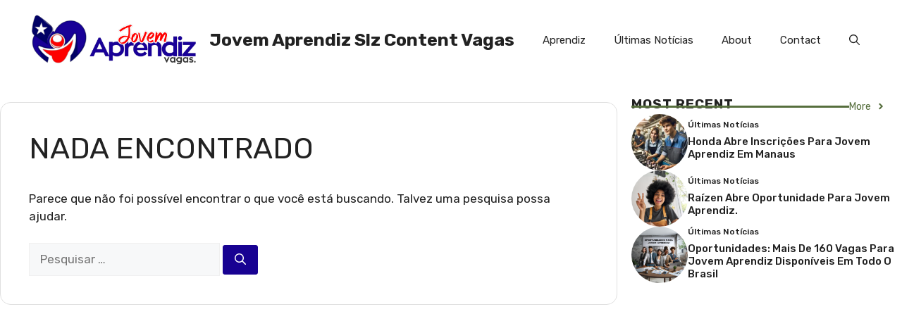

--- FILE ---
content_type: image/svg+xml
request_url: https://gpsites.co/safewheels/wp-content/uploads/sites/128/2022/06/circular-shape.svg
body_size: 23449
content:
<svg id="Design" xmlns="http://www.w3.org/2000/svg" viewBox="0 0 288 288"><defs><style>.cls-1{fill:#37c9ff;}.cls-2{fill:#11b1f5;}.cls-3{fill:#175066;}.cls-4{fill:#44cbff;}.cls-5{fill:#1ab3f5;}.cls-6{fill:#17769d;}.cls-7{fill:#178dbd;}.cls-8{fill:#006591;}.cls-9{fill:#51a1bd;}.cls-10{fill:#5fc6f1;}.cls-11{fill:#18a2e7;}.cls-12{fill:#26a5e1;}.cls-13{fill:#49dbff;}.cls-14{fill:#06a4f0;}.cls-15{fill:#12a4ed;}.cls-16{fill:#0e9de8;}.cls-17{fill:#26b9f6;}.cls-18{fill:#53e0ff;}.cls-19{fill:#2cabe1;}.cls-20{fill:#2ca8d5;}.cls-21{fill:#038ad5;}.cls-22{fill:#69ccff;}.cls-23{fill:#5ad0ff;}.cls-24{fill:#4ec7f5;}.cls-25{fill:#05a5ee;}.cls-26{fill:#4a8a9d;}.cls-27{fill:#4aa1bd;}.cls-28{fill:#037fb9;}.cls-29{fill:#3cc4f1;}.cls-30{fill:#3fdaff;}.cls-31{fill:#29a5d5;}.cls-32{fill:#9ce3ff;}.cls-33{fill:#0069b5;}.cls-34{fill:#038dd3;}.cls-35{fill:#0e98dd;}.cls-36{fill:#0e8fd7;}.cls-37{fill:#004775;}.cls-38{fill:#005d95;}.cls-39{fill:#0fa9fb;}.cls-40{fill:#2dbbfb;}.cls-41{fill:#2ab5f6;}.cls-42{fill:#57dbff;}.cls-43{fill:#2d95b8;}.cls-44{fill:#4dd8ff;}.cls-45{fill:#209de1;}.cls-46{fill:#3bcfff;}.cls-47{fill:#3dd8ff;}.cls-48{fill:#63daff;}.cls-49{fill:#0063ad;}.cls-50{fill:#0286cb;}.cls-51{fill:#016fb0;}.cls-52{fill:#0182be;}.cls-53{fill:#0b91d0;}.cls-54{fill:#1cacd8;}.cls-55{fill:#1498d8;}.cls-56{fill:#0490d4;}.cls-57{fill:#1fb0ff;}.cls-58{fill:#1fc7ff;}.cls-59{fill:#46c3ff;}.cls-60{fill:#35d6ff;}.cls-61{fill:#1395d6;}.cls-62{fill:#139ceb;}.cls-63{fill:#46e9ff;}.cls-64{fill:#6cebff;}.cls-65{fill:#3a97d7;}.cls-66{fill:#3bc3ff;}.cls-67{fill:#0da9eb;}.cls-68{fill:#15aed8;}.cls-69{fill:#31cfff;}.cls-70{fill:#2daff3;}.cls-71{fill:#3fd9ff;}.cls-72{fill:#58e0ff;}.cls-73{fill:#49d5ff;}.cls-74{fill:#29b6f1;}.cls-75{fill:#4adaff;}.cls-76{fill:#32b7d5;}.cls-77{fill:#65c4fb;}.cls-78{fill:#59e9ff;}.cls-79{fill:#1fbbdd;}.cls-80{fill:#59e7ff;}.cls-81{fill:#4be6ff;}.cls-82{fill:#71e9ff;}.cls-83{fill:#17a4d7;}.cls-84{fill:#22c6f7;}.cls-85{fill:#49d2f7;}.cls-86{fill:#0ba3ec;}.cls-87{fill:#15a9ee;}.cls-88{fill:#13a9f4;}.cls-89{fill:#25c5f3;}.cls-90{fill:#6cdfff;}.cls-91{fill:#41e0ff;}.cls-92{fill:#78e7ff;}.cls-93{fill:#4befff;}.cls-94{fill:#3ee4ff;}.cls-95{fill:#4ae5ff;}.cls-96{fill:#60f5ff;}.cls-97{fill:#38d2ff;}.cls-98{fill:#4de2ff;}.cls-99{fill:#5beaff;}.cls-100{fill:#2fbede;}.cls-101{fill:#5ce8ff;}.cls-102{fill:#53e8ff;}.cls-103{fill:#4df4ff;}.cls-104{fill:#51e7ff;}.cls-105{fill:#5febff;}.cls-106{fill:#58e9ff;}.cls-107{fill:#78ebff;}.cls-108{fill:#1ea9da;}.cls-109{fill:#1da8d9;}.cls-110{fill:#2ac9f8;}.cls-111{fill:#2dcbf8;}.cls-112{fill:#34cef8;}.cls-113{fill:#3cd1f9;}.cls-114{fill:#2ccaf8;}.cls-115{fill:#25b3f0;}.cls-116{fill:#1aadee;}.cls-117{fill:#2db9f2;}.cls-118{fill:#22a6ed;}.cls-119{fill:#24a8ed;}.cls-120{fill:#2ac4f5;}.cls-121{fill:#2cb8f6;}.cls-122{fill:#1daff5;}.cls-123{fill:#25b6f7;}.cls-124{fill:#26b5f6;}.cls-125{fill:#16b1f5;}.cls-126{fill:#1cc4f5;}.cls-127{fill:#11adf5;}.cls-128{fill:#12aef5;}.cls-129{fill:#16b0f5;}.cls-130{fill:#36c1ff;}.cls-131{fill:#a5e7ff;}.cls-132{fill:#2dbcff;}.cls-133{fill:#26a4d7;}.cls-134{fill:#1b9cd2;}.cls-135{fill:#30b1f3;}.cls-136{fill:#1491d9;}.cls-137{fill:#108ed8;}.cls-138{fill:#1391d9;}.cls-139{fill:#1abbe6;}.cls-140{fill:#43a9e4;}.cls-141{fill:#83ceeb;}.cls-142{fill:#84ceeb;}.cls-143{fill:#6ee0ff;}.cls-144{fill:#72e1ff;}.cls-145{fill:#78e3ff;}.cls-146{fill:#58e6ff;}.cls-147{fill:#80e9ff;}.cls-148{fill:#84e3ff;}.cls-149{fill:#7ae8ff;}.cls-150{fill:#84eaff;}.cls-151{fill:#85ebff;}.cls-152{fill:#56f1ff;}.cls-153{fill:#58e8ff;}.cls-154{fill:#3ad3ff;}.cls-155{fill:#53dcff;}.cls-156{fill:#52dcff;}.cls-157{fill:#3da1d5;}.cls-158{fill:#268bc9;}.cls-159{fill:#6de8ff;}.cls-160{fill:#75eaff;}.cls-161{fill:#49e5ff;}.cls-162{fill:#76ebff;}.cls-163{fill:#38b3d8;}.cls-164{fill:#44b5e1;}.cls-165{fill:#56e6ff;}.cls-166{fill:#4ce6ff;}.cls-167{fill:#52e7ff;}.cls-168{fill:#49cdfc;}.cls-169{fill:#4fd0fc;}.cls-170{fill:#48ccfc;}.cls-171{fill:#3eaad7;}.cls-172{fill:#55d9fe;}.cls-173{fill:#55d8fe;}.cls-174{fill:#5de2ff;}.cls-175{fill:#64e5ff;}.cls-176{fill:#55dfff;}.cls-177{fill:#4db6e5;}.cls-178{fill:#43c7f8;}.cls-179{fill:#52d0f9;}.cls-180{fill:#4fcef9;}.cls-181{fill:#3dbbf2;}.cls-182{fill:#4ccefa;}.cls-183{fill:#3dc6f9;}.cls-184{fill:#4dcffa;}.cls-185{fill:#43c9f9;}.cls-186{fill:#3ac4f9;}.cls-187{fill:#36c3f8;}.cls-188{fill:#32c1f8;}.cls-189{fill:#31c0f8;}.cls-190{fill:#35c3f8;}.cls-191{fill:#aeecff;}.cls-192{fill:#b1edff;}.cls-193{fill:#2fa8d4;}.cls-194{fill:#3cb2db;}.cls-195{fill:#2eaada;}.cls-196{fill:#349dc3;}.cls-197{fill:#7eccea;}.cls-198{fill:#7fccea;}.cls-199{fill:#83cfec;}.cls-200{fill:#229cde;}.cls-201{fill:#27a0da;}.cls-202{fill:#1b96d5;}.cls-203{fill:#118ed1;}.cls-204{fill:#47ace5;}.cls-205{fill:#95dbf2;}.cls-206{fill:#86d0ec;}.cls-207{fill:#89d2ed;}.cls-208{fill:#3dc0ec;}.cls-209{fill:#46c6ee;}.cls-210{fill:#58e3ff;}.cls-211{fill:#64e7ff;}.cls-212{fill:#5ce4ff;}.cls-213{fill:#8be6ff;}.cls-214{fill:#8ee7ff;}.cls-215{fill:#51aad4;}.cls-216{fill:#49a4ca;}.cls-217{fill:#75f0ff;}.cls-218{fill:#6eeeff;}.cls-219{fill:#69ecff;}.cls-220{fill:#5df;}.cls-221{fill:#6be5ff;}.cls-222{fill:#6ae5ff;}.cls-223{fill:#6ce6ff;}.cls-224{fill:#43a7d8;}.cls-225{fill:#87efff;}.cls-226{fill:#7dedff;}.cls-227{fill:#83f9ff;}.cls-228{fill:#8ffaff;}.cls-229{fill:#57c4ea;}.cls-230{fill:#5dd8fd;}.cls-231{fill:#4dcffc;}.cls-232{fill:#63dbfd;}.cls-233{fill:#55d4fd;}.cls-234{fill:#61dafd;}.cls-235{fill:#57d5fd;}.cls-236{fill:#67defd;}.cls-237{fill:#62dbfd;}.cls-238{fill:#5ad0f6;}.cls-239{fill:#58cef5;}.cls-240{fill:#5dcaf4;}.cls-241{fill:#5ecbf4;}.cls-242{fill:#60d2f6;}.cls-243{fill:#64d5f7;}.cls-244{fill:#71ddfa;}.cls-245{fill:#5bcef5;}.cls-246{fill:#65d5f7;}.cls-247{fill:#5ad5fa;}.cls-248{fill:#71e2ff;}.cls-249{fill:#62dafb;}.cls-250{fill:#7ae7ff;}.cls-251{fill:#4fc9f6;}.cls-252{fill:#5ed3fb;}.cls-253{fill:#57d3fb;}.cls-254{fill:#6ee2ff;}.cls-255{fill:#58d8fb;}.cls-256{fill:#53d5fb;}.cls-257{fill:#50d3fa;}.cls-258{fill:#4fd2fa;}.cls-259{fill:#50d2fa;}.cls-260{fill:#52d4fb;}.cls-261{fill:#5bc3e3;}.cls-262{fill:#5bc6e5;}.cls-263{fill:#50b9dc;}.cls-264{fill:#50c4e6;}.cls-265{fill:#49bde2;}.cls-266{fill:#52c5e7;}.cls-267{fill:#41b5dd;}.cls-268{fill:#4cc0e3;}.cls-269{fill:#48b1da;}.cls-270{fill:#98dff4;}.cls-271{fill:#8dd7f0;}.cls-272{fill:#92dbf2;}.cls-273{fill:#89d4ee;}.cls-274{fill:#44b2de;}.cls-275{fill:#31a1d3;}.cls-276{fill:#2a9bd0;}.cls-277{fill:#96dbf2;}.cls-278{fill:#5fcbed;}.cls-279{fill:#60ccee;}.cls-280{fill:#97dcf3;}.cls-281{fill:#9adff4;}.cls-282{fill:#91e3f8;}.cls-283{fill:#96e6f9;}.cls-284{fill:#62d9f7;}.cls-285{fill:#6cdff9;}.cls-286{fill:#64daf7;}.cls-287{fill:#c9f6ff;}.cls-288{fill:#c8f6ff;}.cls-289{fill:#cef8ff;}.cls-290{fill:#59b3da;}.cls-291{fill:#5fb9de;}.cls-292{fill:#68c2e4;}.cls-293{fill:#5db7dc;}.cls-294{fill:#58a9d6;}.cls-295{fill:#6fc3e1;}.cls-296{fill:#7ef2ff;}.cls-297{fill:#6de6ff;}.cls-298{fill:#6ec7ea;}.cls-299{fill:#6dbbd7;}.cls-300{fill:#87ebff;}.cls-301{fill:#77e3ff;}.cls-302{fill:#92f3ff;}.cls-303{fill:#97f4ff;}.cls-304{fill:#89ecff;}.cls-305{fill:#96f4ff;}.cls-306{fill:#9ef6ff;}.cls-307{fill:#9cfbff;}.cls-308{fill:#69d3f2;}.cls-309{fill:#6de1fe;}.cls-310{fill:#70e3fe;}.cls-311{fill:#76e7fe;}.cls-312{fill:#7eebfe;}.cls-313{fill:#76e6fe;}.cls-314{fill:#6ee2fe;}.cls-315{fill:#7ceafe;}.cls-316{fill:#78e7fe;}.cls-317{fill:#72e0fb;}.cls-318{fill:#70dffa;}.cls-319{fill:#74dcf9;}.cls-320{fill:#75ddfa;}.cls-321{fill:#77e1fb;}.cls-322{fill:#7ae4fb;}.cls-323{fill:#82e9fd;}.cls-324{fill:#79e3fb;}.cls-325{fill:#81e8fd;}.cls-326{fill:#83ebff;}.cls-327{fill:#8befff;}.cls-328{fill:#8ef;}.cls-329{fill:#87eeff;}.cls-330{fill:#7ce7fe;}.cls-331{fill:#77e7ff;}.cls-332{fill:#75d0f1;}.cls-333{fill:#76e7ff;}.cls-334{fill:#7fecff;}.cls-335{fill:#7beaff;}.cls-336{fill:#73e7fe;}.cls-337{fill:#70e4fe;}.cls-338{fill:#6de3fe;}.cls-339{fill:#6ce3fe;}.cls-340{fill:#6fe4fe;}.cls-341{fill:#6ad2ef;}.cls-342{fill:#6ed6f2;}.cls-343{fill:#5fc7e6;}.cls-344{fill:#69d4f0;}.cls-345{fill:#5ecae8;}.cls-346{fill:#6ad4f0;}.cls-347{fill:#63ceec;}.cls-348{fill:#71daf5;}.cls-349{fill:#5fcbe9;}.cls-350{fill:#5ec1e4;}.cls-351{fill:#61c4e6;}.cls-352{fill:#4fb8df;}.cls-353{fill:#5abde0;}.cls-354{fill:#4fbce4;}.cls-355{fill:#66cded;}.cls-356{fill:#5dc9ec;}.cls-357{fill:#4fbbe4;}.cls-358{fill:#49b6e1;}.cls-359{fill:#77dcf6;}.cls-360{fill:#62ceef;}.cls-361{fill:#66d1f1;}.cls-362{fill:#9bcfe5;}.cls-363{fill:#9fd5ec;}.cls-364{fill:#77e5fb;}.cls-365{fill:#7fe9fc;}.cls-366{fill:#78e5fb;}.cls-367{fill:#82ebfd;}.cls-368{fill:#72e2fa;}.cls-369{fill:#7ee9fc;}.cls-370{fill:#7de8fc;}.cls-371{fill:#77ddf4;}.cls-372{fill:#86e7fa;}.cls-373{fill:#7ce1f6;}.cls-374{fill:#84e6f9;}.cls-375{fill:#72cdec;}.cls-376{fill:#7cdff6;}.cls-377{fill:#fcffff;}.cls-378{fill:#80e3f9;}.cls-379{fill:#72c1e9;}.cls-380{fill:#73c2ea;}.cls-381{fill:#8aedff;}.cls-382{fill:#90f1ff;}.cls-383{fill:#94f3ff;}.cls-384{fill:#d4f9ff;}.cls-385{fill:#70bee5;}.cls-386{fill:#8af4ff;}.cls-387{fill:#91f3ff;}.cls-388{fill:#95f3ff;}.cls-389{fill:#7deafe;}.cls-390{fill:#aaf5ff;}.cls-391{fill:#a8f5ff;}.cls-392{fill:#89efff;}.cls-393{fill:#a7dbf5;}.cls-394{fill:#befaff;}.cls-395{fill:#b6faff;}.cls-396{fill:#88ebfe;}.cls-397{fill:#86e9fd;}.cls-398{fill:#85e8fd;}.cls-399{fill:#87e9fd;}.cls-400{fill:#8decfe;}.cls-401{fill:#97eefe;}.cls-402{fill:#b5f2fe;}.cls-403{fill:#caedfb;}.cls-404{fill:#90edfe;}.cls-405{fill:#a9f1fe;}.cls-406{fill:#96f1ff;}.cls-407{fill:#b5f4ff;}.cls-408{fill:#a6f3ff;}.cls-409{fill:#9ff3ff;}.cls-410{fill:#c0f4ff;}.cls-411{fill:#9aedfe;}.cls-412{fill:#aaf0fe;}.cls-413{fill:#8cefff;}.cls-414{fill:#9edef8;}.cls-415{fill:#8defff;}.cls-416{fill:#c6f5ff;}.cls-417{fill:#b1f1fe;}.cls-418{fill:#91f0ff;}.cls-419{fill:#80edff;}.cls-420{fill:#7eedff;}.cls-421{fill:#85eeff;}.cls-422{fill:#88e2fa;}.cls-423{fill:#96e5fa;}.cls-424{fill:#a8e4f9;}.cls-425{fill:#7de0f9;}.cls-426{fill:#98dff7;}.cls-427{fill:#7ce2fa;}.cls-428{fill:#9de1f7;}.cls-429{fill:#74def7;}.cls-430{fill:#82def7;}.cls-431{fill:#82ddf7;}.cls-432{fill:#70d1ef;}.cls-433{fill:#73d5f2;}.cls-434{fill:#67cbeb;}.cls-435{fill:#72d7f1;}.cls-436{fill:#7adff8;}.cls-437{fill:#74d9f4;}.cls-438{fill:#67ceed;}.cls-439{fill:#63c9ea;}.cls-440{fill:#78dcf6;}.cls-441{fill:#a9dbf5;}.cls-442{fill:#aadcf5;}.cls-443{fill:#79ddf7;}.cls-444{fill:#7bdff8;}.cls-445{fill:#84ccf1;}.cls-446{fill:#96d4f3;}.cls-447{fill:#a3dbf4;}.cls-448{fill:#87cef1;}.cls-449{fill:#a6daf5;}.cls-450{fill:#8dd0f2;}.cls-451{fill:#8adbf6;}.cls-452{fill:#88eefe;}.cls-453{fill:#a8dbf5;}.cls-454{fill:#92edfd;}.cls-455{fill:#a0effd;}.cls-456{fill:#8bebfc;}.cls-457{fill:#9beefd;}.cls-458{fill:#82e4fa;}.cls-459{fill:#a0ebfc;}.cls-460{fill:#90e8fb;}.cls-461{fill:#b2effc;}.cls-462{fill:#abdcf5;}.cls-463{fill:#b2dff6;}.cls-464{fill:#f9ffff;}.cls-465{fill:#faffff;}.cls-466{fill:#fbffff;}.cls-467{fill:#bee4f7;}.cls-468{fill:#bbf7ff;}.cls-469{fill:#bff8ff;}.cls-470{fill:#c2e6f8;}.cls-471{fill:#d7eefa;}.cls-472{fill:#d6eefa;}.cls-473{fill:#bde4f7;}.cls-474{fill:#e9f6fc;}.cls-475{fill:#d8effa;}.cls-476{fill:#cbe9f9;}.cls-477{fill:#c1e5f8;}.cls-478{fill:#bce3f7;}.cls-479{fill:#bae2f7;}.cls-480{fill:#c3e6f8;}.cls-481{fill:#cdebf9;}.cls-482{fill:#eef8fd;}.cls-483{fill:#ddf1fb;}.cls-484{fill:#c5ecfa;}.cls-485{fill:#dff2fb;}.cls-486{fill:#cceaf9;}.cls-487{fill:#f5fbfe;}.cls-488{fill:#edf9fe;}.cls-489{fill:#c3f5ff;}.cls-490{fill:#f5fcfe;}.cls-491{fill:#dff4fc;}.cls-492{fill:#fafdfe;}.cls-493{fill:#ddf3fc;}.cls-494{fill:#eef9fe;}.cls-495{fill:#dcf3fc;}.cls-496{fill:#d0f9ff;}.cls-497{fill:#c7f7ff;}.cls-498{fill:#c1f6ff;}.cls-499{fill:#bef6ff;}.cls-500{fill:#c0f6ff;}.cls-501{fill:#c5f7ff;}.cls-502{fill:#cbeffb;}.cls-503{fill:#d8f3fc;}.cls-504{fill:#bdebfa;}.cls-505{fill:#d6f2fc;}.cls-506{fill:#b5e8f9;}.cls-507{fill:#d7f2fc;}.cls-508{fill:#c2ecfb;}.cls-509{fill:#b0def6;}.cls-510{fill:#aedef6;}.cls-511{fill:#93e5fa;}.cls-512{fill:#9cd6f3;}.cls-513{fill:#7ee0f8;}.cls-514{fill:#79ddf8;}.cls-515{fill:#eff9fd;}.cls-516{fill:#b9e2f7;}.cls-517{fill:#c7e8f8;}.cls-518{fill:#d9effb;}.cls-519{fill:#edf8fd;}.cls-520{fill:#c6e8f8;}.cls-521{fill:#e3f3fc;}.cls-522{fill:#c7e8f9;}.cls-523{fill:#ecf7fd;}.cls-524{fill:#b3e0f6;}.cls-525{fill:#d5eefa;}.cls-526{fill:#c0f2fd;}.cls-527{fill:#f0f9fd;}.cls-528{fill:#f6fbfe;}.cls-529{fill:#fdffff;}.cls-530{fill:#f3fafe;}.cls-531{fill:#ebf7fd;}.cls-532{fill:#d1ecfa;}.cls-533{fill:#e8f5fc;}.cls-534{fill:#e1f3fb;}.cls-535{fill:#e2f3fc;}.cls-536{fill:#fbfdfe;}.cls-537{fill:#fdfeff;}.cls-538{fill:#def1fb;}.cls-539{fill:#cbeaf9;}</style></defs><title>Artboard 3</title><path class="cls-1" d="M141.17,175.12a2,2,0,1,0-2-2A2,2,0,0,0,141.17,175.12Z"/><path class="cls-2" d="M114.83,160.59a2.66,2.66,0,1,0-2.66-2.66A2.66,2.66,0,0,0,114.83,160.59Z"/><path class="cls-3" d="M114.83,131.8a4.28,4.28,0,1,0-4.28-4.28A4.28,4.28,0,0,0,114.83,131.8Z"/><path class="cls-1" d="M160.18,177.63a2,2,0,1,0-2-2A2,2,0,0,0,160.18,177.63Z"/><path class="cls-1" d="M152.92,180.87a2,2,0,1,0-2-2A2,2,0,0,0,152.92,180.87Z"/><path class="cls-1" d="M145.14,182.52a2,2,0,1,0-2-2A2,2,0,0,0,145.14,182.52Z"/><path class="cls-1" d="M137.19,182.52a2,2,0,1,0-2-2A2,2,0,0,0,137.19,182.52Z"/><path class="cls-4" d="M129.42,180.74a1.86,1.86,0,1,0-1.86-1.86A1.85,1.85,0,0,0,129.42,180.74Z"/><path class="cls-4" d="M122.16,177.51a1.86,1.86,0,1,0-1.86-1.86A1.85,1.85,0,0,0,122.16,177.51Z"/><path class="cls-2" d="M115.73,173.64a2.66,2.66,0,1,0-2.66-2.66A2.66,2.66,0,0,0,115.73,173.64Z"/><path class="cls-2" d="M110.41,167.73a2.66,2.66,0,1,0-2.66-2.66A2.65,2.65,0,0,0,110.41,167.73Z"/><path class="cls-2" d="M106.43,160.85a2.66,2.66,0,1,0-2.65-2.66A2.66,2.66,0,0,0,106.43,160.85Z"/><path class="cls-5" d="M104,153.2a2.57,2.57,0,1,0-2.57-2.57A2.57,2.57,0,0,0,104,153.2Z"/><path class="cls-6" d="M103.15,146.41a3.69,3.69,0,1,0-3.69-3.69A3.69,3.69,0,0,0,103.15,146.41Z"/><path class="cls-6" d="M104,138.51a3.69,3.69,0,1,0-3.69-3.69A3.69,3.69,0,0,0,104,138.51Z"/><path class="cls-6" d="M106.43,131a3.69,3.69,0,1,0-3.69-3.69A3.7,3.7,0,0,0,106.43,131Z"/><path class="cls-7" d="M110.41,123.67a3.29,3.29,0,1,0-3.29-3.29A3.29,3.29,0,0,0,110.41,123.67Z"/><path class="cls-8" d="M115.73,118.56a4.09,4.09,0,1,0-4.09-4.09A4.09,4.09,0,0,0,115.73,118.56Z"/><path class="cls-8" d="M122.16,113.89a4.09,4.09,0,1,0-4.09-4.09A4.09,4.09,0,0,0,122.16,113.89Z"/><path class="cls-8" d="M129.42,110.66a4.1,4.1,0,1,0-4.09-4.1A4.1,4.1,0,0,0,129.42,110.66Z"/><path class="cls-8" d="M137.19,109a4.09,4.09,0,1,0-4.09-4.09A4.09,4.09,0,0,0,137.19,109Z"/><path class="cls-9" d="M145.14,107.48a2.57,2.57,0,1,0-2.57-2.57A2.57,2.57,0,0,0,145.14,107.48Z"/><path class="cls-9" d="M152.92,109.14a2.58,2.58,0,1,0-2.58-2.58A2.57,2.57,0,0,0,152.92,109.14Z"/><path class="cls-10" d="M160.18,111.57a1.77,1.77,0,1,0-1.77-1.77A1.77,1.77,0,0,0,160.18,111.57Z"/><path class="cls-11" d="M166.61,117.34a2.87,2.87,0,1,0-2.87-2.87A2.88,2.88,0,0,0,166.61,117.34Z"/><path class="cls-11" d="M171.93,123.24a2.87,2.87,0,1,0-2.87-2.86A2.86,2.86,0,0,0,171.93,123.24Z"/><path class="cls-12" d="M186.79,145.47a2.75,2.75,0,1,0-2.74-2.75A2.74,2.74,0,0,0,186.79,145.47Z"/><path class="cls-12" d="M186.1,153.39a2.74,2.74,0,1,0-2.74-2.74A2.74,2.74,0,0,0,186.1,153.39Z"/><path class="cls-13" d="M180.68,167.14a1.61,1.61,0,1,0-1.6-1.6A1.6,1.6,0,0,0,180.68,167.14Z"/><path class="cls-1" d="M156.77,187.58a2,2,0,1,0-2-2A2,2,0,0,0,156.77,187.58Z"/><path class="cls-1" d="M149.09,189.64a2,2,0,1,0-2-2A2,2,0,0,0,149.09,189.64Z"/><path class="cls-1" d="M141.17,190.33a2,2,0,1,0-2-2A2,2,0,0,0,141.17,190.33Z"/><path class="cls-1" d="M133.24,189.64a2,2,0,1,0-2-2A2,2,0,0,0,133.24,189.64Z"/><path class="cls-4" d="M125.56,187.45a1.86,1.86,0,1,0-1.85-1.85A1.85,1.85,0,0,0,125.56,187.45Z"/><path class="cls-4" d="M118.36,184.09a1.86,1.86,0,1,0-1.86-1.85A1.85,1.85,0,0,0,118.36,184.09Z"/><path class="cls-4" d="M111.84,179.53a1.86,1.86,0,1,0-1.85-1.86A1.86,1.86,0,0,0,111.84,179.53Z"/><path class="cls-2" d="M106.22,174.71a2.66,2.66,0,1,0-2.66-2.66A2.67,2.67,0,0,0,106.22,174.71Z"/><path class="cls-2" d="M101.66,168.19A2.66,2.66,0,1,0,99,165.54,2.65,2.65,0,0,0,101.66,168.19Z"/><path class="cls-2" d="M98.29,161a2.66,2.66,0,1,0-2.65-2.66A2.66,2.66,0,0,0,98.29,161Z"/><path class="cls-5" d="M96.24,153.22a2.58,2.58,0,1,0-2.58-2.57A2.57,2.57,0,0,0,96.24,153.22Z"/><path class="cls-6" d="M95.54,146.41a3.69,3.69,0,1,0-3.69-3.69A3.69,3.69,0,0,0,95.54,146.41Z"/><path class="cls-6" d="M96.24,138.49a3.69,3.69,0,1,0-3.69-3.69A3.69,3.69,0,0,0,96.24,138.49Z"/><path class="cls-6" d="M98.29,130.81a3.69,3.69,0,1,0-3.69-3.69A3.7,3.7,0,0,0,98.29,130.81Z"/><path class="cls-6" d="M101.66,123.6A3.69,3.69,0,1,0,98,119.91,3.69,3.69,0,0,0,101.66,123.6Z"/><path class="cls-8" d="M106.22,117.49a4.09,4.09,0,1,0-4.09-4.09A4.09,4.09,0,0,0,106.22,117.49Z"/><path class="cls-8" d="M111.84,111.86a4.09,4.09,0,1,0-4.09-4.09A4.09,4.09,0,0,0,111.84,111.86Z"/><path class="cls-8" d="M118.36,107.3a4.09,4.09,0,1,0-4.1-4.09A4.09,4.09,0,0,0,118.36,107.3Z"/><path class="cls-8" d="M125.56,103.94a4.09,4.09,0,1,0-4.09-4.09A4.09,4.09,0,0,0,125.56,103.94Z"/><path class="cls-8" d="M133.24,101.88a4.09,4.09,0,1,0-4.09-4.09A4.1,4.1,0,0,0,133.24,101.88Z"/><path class="cls-9" d="M141.17,99.67a2.57,2.57,0,1,0-2.57-2.57A2.57,2.57,0,0,0,141.17,99.67Z"/><path class="cls-9" d="M149.09,100.37a2.58,2.58,0,1,0-2.57-2.58A2.58,2.58,0,0,0,149.09,100.37Z"/><path class="cls-14" d="M156.77,102.8a3,3,0,1,0-3-3A2.95,2.95,0,0,0,156.77,102.8Z"/><path class="cls-15" d="M164,106.08a2.87,2.87,0,1,0-2.87-2.87A2.87,2.87,0,0,0,164,106.08Z"/><path class="cls-16" d="M170.49,110.79a3,3,0,1,0-3-3A3,3,0,0,0,170.49,110.79Z"/><path class="cls-16" d="M176.12,116.41a3,3,0,1,0-3-3A3,3,0,0,0,176.12,116.41Z"/><circle class="cls-16" cx="180.68" cy="119.91" r="3.02"/><path class="cls-17" d="M186.1,137.18a2.38,2.38,0,1,0-2.39-2.38A2.37,2.37,0,0,0,186.1,137.18Z"/><path class="cls-18" d="M194.4,144.18a1.46,1.46,0,1,0-1.46-1.46A1.45,1.45,0,0,0,194.4,144.18Z"/><path class="cls-12" d="M193.8,153.4a2.74,2.74,0,1,0-2.74-2.74A2.74,2.74,0,0,0,193.8,153.4Z"/><path class="cls-12" d="M192,161.15a2.74,2.74,0,1,0-2.74-2.74A2.74,2.74,0,0,0,192,161.15Z"/><path class="cls-19" d="M189.13,168.41a2.59,2.59,0,1,0-2.6-2.59A2.59,2.59,0,0,0,189.13,168.41Z"/><path class="cls-19" d="M185.15,175.3a2.59,2.59,0,1,0-2.6-2.59A2.59,2.59,0,0,0,185.15,175.3Z"/><path class="cls-19" d="M180.19,181.52a2.6,2.6,0,1,0-2.6-2.59A2.59,2.59,0,0,0,180.19,181.52Z"/><path class="cls-19" d="M174.35,186.93a2.59,2.59,0,1,0-2.59-2.59A2.59,2.59,0,0,0,174.35,186.93Z"/><path class="cls-20" d="M167.78,191.48a2.66,2.66,0,1,0-2.65-2.66A2.66,2.66,0,0,0,167.78,191.48Z"/><path class="cls-1" d="M160.61,194.26a2,2,0,1,0-2-2A2,2,0,0,0,160.61,194.26Z"/><path class="cls-1" d="M153,196.6a2,2,0,1,0-2-2A2,2,0,0,0,153,196.6Z"/><path class="cls-21" d="M145.15,199.22a3.42,3.42,0,1,0-3.42-3.42A3.42,3.42,0,0,0,145.15,199.22Z"/><path class="cls-22" d="M137.19,197.38a1.58,1.58,0,1,0-1.58-1.58A1.58,1.58,0,0,0,137.19,197.38Z"/><path class="cls-23" d="M129.32,196.24a1.63,1.63,0,1,0-1.62-1.62A1.63,1.63,0,0,0,129.32,196.24Z"/><path class="cls-4" d="M121.72,194.13a1.86,1.86,0,1,0-1.85-1.86A1.86,1.86,0,0,0,121.72,194.13Z"/><path class="cls-4" d="M114.55,190.68a1.86,1.86,0,1,0-1.85-1.86A1.86,1.86,0,0,0,114.55,190.68Z"/><path class="cls-4" d="M108,186.2a1.86,1.86,0,1,0-1.85-1.86A1.86,1.86,0,0,0,108,186.2Z"/><path class="cls-2" d="M102.15,181.59a2.66,2.66,0,1,0-2.66-2.66A2.66,2.66,0,0,0,102.15,181.59Z"/><path class="cls-2" d="M97.19,175.37a2.66,2.66,0,1,0-2.66-2.66A2.65,2.65,0,0,0,97.19,175.37Z"/><path class="cls-24" d="M93.21,167.67a1.86,1.86,0,1,0-1.86-1.85A1.85,1.85,0,0,0,93.21,167.67Z"/><path class="cls-25" d="M90.3,161.37a3,3,0,1,0-3-3A3,3,0,0,0,90.3,161.37Z"/><path class="cls-5" d="M88.53,153.23A2.58,2.58,0,1,0,86,150.66,2.58,2.58,0,0,0,88.53,153.23Z"/><path class="cls-6" d="M87.94,146.41a3.69,3.69,0,1,0-3.69-3.69A3.69,3.69,0,0,0,87.94,146.41Z"/><path class="cls-6" d="M88.53,138.48a3.69,3.69,0,1,0-3.69-3.69A3.69,3.69,0,0,0,88.53,138.48Z"/><path class="cls-26" d="M90.3,130.07a3,3,0,1,0-3-3A3,3,0,0,0,90.3,130.07Z"/><path class="cls-26" d="M93.21,122.67a3,3,0,1,0-3-3A3,3,0,0,0,93.21,122.67Z"/><path class="cls-27" d="M97.19,115.35a2.61,2.61,0,1,0-2.62-2.61A2.61,2.61,0,0,0,97.19,115.35Z"/><path class="cls-8" d="M102.15,110.61a4.09,4.09,0,1,0-4.09-4.09A4.09,4.09,0,0,0,102.15,110.61Z"/><path class="cls-8" d="M108,105.2a4.09,4.09,0,1,0-4.09-4.09A4.09,4.09,0,0,0,108,105.2Z"/><path class="cls-8" d="M114.55,100.72a4.09,4.09,0,1,0-4.09-4.09A4.09,4.09,0,0,0,114.55,100.72Z"/><circle class="cls-8" cx="121.72" cy="93.18" r="4.09"/><path class="cls-28" d="M129.32,94.48a3.65,3.65,0,1,0-3.64-3.65A3.64,3.64,0,0,0,129.32,94.48Z"/><path class="cls-28" d="M137.19,93.29a3.65,3.65,0,1,0-3.65-3.64A3.64,3.64,0,0,0,137.19,93.29Z"/><path class="cls-28" d="M145.15,93.29a3.65,3.65,0,1,0-3.65-3.64A3.64,3.64,0,0,0,145.15,93.29Z"/><path class="cls-28" d="M153,94.48a3.65,3.65,0,1,0-3.65-3.65A3.64,3.64,0,0,0,153,94.48Z"/><path class="cls-14" d="M160.61,96.13a3,3,0,1,0-3-2.95A3,3,0,0,0,160.61,96.13Z"/><path class="cls-15" d="M167.78,99.49a2.87,2.87,0,1,0-2.87-2.86A2.86,2.86,0,0,0,167.78,99.49Z"/><circle class="cls-15" cx="174.35" cy="101.11" r="2.87"/><path class="cls-16" d="M180.19,109.54a3,3,0,1,0-3-3A3,3,0,0,0,180.19,109.54Z"/><path class="cls-16" d="M185.15,115.76a3,3,0,1,0-3-3A3,3,0,0,0,185.15,115.76Z"/><path class="cls-29" d="M189.13,121.7a2.07,2.07,0,1,0-2.07-2.07A2.07,2.07,0,0,0,189.13,121.7Z"/><path class="cls-18" d="M193.8,136.25a1.46,1.46,0,1,0,0-2.91,1.46,1.46,0,0,0,0,2.91Z"/><path class="cls-18" d="M202,144.18a1.46,1.46,0,1,0-1.46-1.46A1.45,1.45,0,0,0,202,144.18Z"/><path class="cls-18" d="M201.48,152.12a1.46,1.46,0,1,0-1.46-1.46A1.45,1.45,0,0,0,201.48,152.12Z"/><path class="cls-12" d="M199.93,161.21a2.74,2.74,0,1,0-2.74-2.74A2.74,2.74,0,0,0,199.93,161.21Z"/><path class="cls-12" d="M197.37,168.75a2.75,2.75,0,1,0-2.74-2.75A2.75,2.75,0,0,0,197.37,168.75Z"/><path class="cls-30" d="M193.85,174.83a1.69,1.69,0,1,0-1.69-1.69A1.69,1.69,0,0,0,193.85,174.83Z"/><path class="cls-19" d="M189.43,182.35a2.6,2.6,0,1,0-2.6-2.59A2.59,2.59,0,0,0,189.43,182.35Z"/><path class="cls-19" d="M184.18,188.33a2.59,2.59,0,1,0-2.59-2.59A2.59,2.59,0,0,0,184.18,188.33Z"/><path class="cls-20" d="M178.2,193.64a2.66,2.66,0,1,0-2.66-2.65A2.66,2.66,0,0,0,178.2,193.64Z"/><path class="cls-30" d="M171.58,197.09a1.69,1.69,0,1,0-1.68-1.68A1.68,1.68,0,0,0,171.58,197.09Z"/><path class="cls-31" d="M164.45,201.67a2.74,2.74,0,1,0-2.74-2.74A2.74,2.74,0,0,0,164.45,201.67Z"/><circle class="cls-31" cx="156.91" cy="201.48" r="2.74"/><path class="cls-31" d="M149.11,205.78a2.75,2.75,0,1,0-2.74-2.74A2.74,2.74,0,0,0,149.11,205.78Z"/><path class="cls-31" d="M141.17,206.3a2.74,2.74,0,1,0-2.74-2.74A2.74,2.74,0,0,0,141.17,206.3Z"/><path class="cls-31" d="M133.23,205.78a2.75,2.75,0,1,0-2.74-2.74A2.74,2.74,0,0,0,133.23,205.78Z"/><path class="cls-32" d="M125.42,202.41a.93.93,0,1,0-.92-.93A.92.92,0,0,0,125.42,202.41Z"/><path class="cls-33" d="M117.89,202.87a3.95,3.95,0,1,0-4-3.94A3.94,3.94,0,0,0,117.89,202.87Z"/><path class="cls-33" d="M110.75,199.35a3.95,3.95,0,1,0-3.94-3.94A3.94,3.94,0,0,0,110.75,199.35Z"/><path class="cls-33" d="M104.14,194.93a3.95,3.95,0,1,0-4-3.94A3.95,3.95,0,0,0,104.14,194.93Z"/><path class="cls-34" d="M98.15,189.11a3.37,3.37,0,1,0-3.37-3.37A3.37,3.37,0,0,0,98.15,189.11Z"/><path class="cls-34" d="M92.91,183.13a3.38,3.38,0,1,0-3.38-3.37A3.37,3.37,0,0,0,92.91,183.13Z"/><path class="cls-34" d="M88.49,176.51a3.37,3.37,0,1,0-3.38-3.37A3.37,3.37,0,0,0,88.49,176.51Z"/><circle class="cls-35" cx="84.97" cy="166" r="3.12"/><path class="cls-36" d="M82.41,161.74a3.27,3.27,0,1,0-3.27-3.27A3.28,3.28,0,0,0,82.41,161.74Z"/><path class="cls-37" d="M80.86,155.13a4.47,4.47,0,1,0-4.47-4.47A4.47,4.47,0,0,0,80.86,155.13Z"/><path class="cls-6" d="M80.34,146.41a3.69,3.69,0,1,0-3.69-3.69A3.69,3.69,0,0,0,80.34,146.41Z"/><path class="cls-6" d="M80.86,138.47a3.69,3.69,0,1,0-3.7-3.69A3.69,3.69,0,0,0,80.86,138.47Z"/><path class="cls-37" d="M82.41,131.45A4.47,4.47,0,1,0,77.94,127,4.47,4.47,0,0,0,82.41,131.45Z"/><path class="cls-37" d="M85,123.92a4.48,4.48,0,1,0-4.47-4.48A4.48,4.48,0,0,0,85,123.92Z"/><path class="cls-26" d="M88.49,115.34a3,3,0,1,0-3-3A3,3,0,0,0,88.49,115.34Z"/><path class="cls-38" d="M92.91,109.87a4.18,4.18,0,1,0-4.18-4.18A4.18,4.18,0,0,0,92.91,109.87Z"/><path class="cls-8" d="M98.15,103.8a4.09,4.09,0,1,0-4.09-4.09A4.09,4.09,0,0,0,98.15,103.8Z"/><path class="cls-8" d="M104.14,98.55a4.09,4.09,0,1,0-4.1-4.09A4.09,4.09,0,0,0,104.14,98.55Z"/><path class="cls-8" d="M110.75,94.13A4.09,4.09,0,1,0,106.66,90,4.09,4.09,0,0,0,110.75,94.13Z"/><path class="cls-8" d="M117.89,90.61a4.09,4.09,0,1,0-4.09-4.09A4.09,4.09,0,0,0,117.89,90.61Z"/><path class="cls-28" d="M125.42,87.61A3.65,3.65,0,1,0,121.77,84,3.64,3.64,0,0,0,125.42,87.61Z"/><path class="cls-28" d="M133.23,86.06a3.65,3.65,0,1,0-3.65-3.65A3.65,3.65,0,0,0,133.23,86.06Z"/><path class="cls-28" d="M141.17,85.54a3.65,3.65,0,1,0-3.65-3.65A3.65,3.65,0,0,0,141.17,85.54Z"/><path class="cls-28" d="M149.11,86.06a3.65,3.65,0,1,0-3.65-3.65A3.65,3.65,0,0,0,149.11,86.06Z"/><path class="cls-39" d="M156.91,86.73A2.77,2.77,0,1,0,154.15,84,2.76,2.76,0,0,0,156.91,86.73Z"/><path class="cls-39" d="M164.45,89.28a2.76,2.76,0,1,0-2.77-2.76A2.76,2.76,0,0,0,164.45,89.28Z"/><path class="cls-39" d="M171.58,92.8A2.76,2.76,0,1,0,168.82,90,2.76,2.76,0,0,0,171.58,92.8Z"/><circle class="cls-39" cx="178.2" cy="94.46" r="2.76"/><path class="cls-40" d="M184.18,102a2.28,2.28,0,1,0-2.27-2.28A2.28,2.28,0,0,0,184.18,102Z"/><path class="cls-41" d="M189.43,108.1a2.41,2.41,0,1,0-2.4-2.41A2.4,2.4,0,0,0,189.43,108.1Z"/><circle class="cls-42" cx="193.85" cy="112.31" r="1.5"/><path class="cls-42" d="M197.37,120.94a1.5,1.5,0,1,0-1.5-1.5A1.5,1.5,0,0,0,197.37,120.94Z"/><path class="cls-43" d="M199.93,130a3,3,0,1,0-3-3A3,3,0,0,0,199.93,130Z"/><path class="cls-44" d="M201.48,136.41a1.63,1.63,0,1,0-1.62-1.63A1.62,1.62,0,0,0,201.48,136.41Z"/><path class="cls-44" d="M209.6,144.35a1.63,1.63,0,1,0-1.62-1.63A1.63,1.63,0,0,0,209.6,144.35Z"/><path class="cls-44" d="M209.14,152.29a1.63,1.63,0,1,0-1.62-1.62A1.61,1.61,0,0,0,209.14,152.29Z"/><path class="cls-12" d="M207.76,161.25a2.74,2.74,0,1,0-2.74-2.74A2.74,2.74,0,0,0,207.76,161.25Z"/><path class="cls-45" d="M205.48,169a2.89,2.89,0,1,0-2.89-2.89A2.89,2.89,0,0,0,205.48,169Z"/><path class="cls-46" d="M202.32,175.29a1.86,1.86,0,1,0-1.85-1.85A1.85,1.85,0,0,0,202.32,175.29Z"/><path class="cls-30" d="M198.34,182a1.69,1.69,0,1,0-1.68-1.69A1.69,1.69,0,0,0,198.34,182Z"/><path class="cls-30" d="M193.59,188.4a1.69,1.69,0,1,0-1.68-1.69A1.69,1.69,0,0,0,193.59,188.4Z"/><path class="cls-30" d="M188.13,194.19a1.69,1.69,0,1,0-1.69-1.69A1.69,1.69,0,0,0,188.13,194.19Z"/><path class="cls-30" d="M182,199.3a1.69,1.69,0,1,0-1.69-1.68A1.68,1.68,0,0,0,182,199.3Z"/><path class="cls-30" d="M175.39,203.68A1.69,1.69,0,1,0,173.7,202,1.69,1.69,0,0,0,175.39,203.68Z"/><circle class="cls-47" cx="168.27" cy="205.56" r="1.71"/><path class="cls-31" d="M160.79,211a2.75,2.75,0,1,0-2.74-2.74A2.75,2.75,0,0,0,160.79,211Z"/><path class="cls-31" d="M153.05,212.86a2.74,2.74,0,1,0-2.74-2.74A2.74,2.74,0,0,0,153.05,212.86Z"/><circle class="cls-48" cx="145.15" cy="211.04" r="1.43"/><path class="cls-31" d="M137.19,213.79a2.75,2.75,0,1,0-2.74-2.75A2.75,2.75,0,0,0,137.19,213.79Z"/><path class="cls-49" d="M129.28,214.17a4.05,4.05,0,1,0-4-4A4,4,0,0,0,129.28,214.17Z"/><path class="cls-33" d="M121.54,212.23a3.95,3.95,0,1,0-3.94-3.94A3.94,3.94,0,0,0,121.54,212.23Z"/><path class="cls-33" d="M114.06,209.51a3.95,3.95,0,1,0-3.94-3.95A3.94,3.94,0,0,0,114.06,209.51Z"/><path class="cls-33" d="M107,205.94A3.95,3.95,0,1,0,103,202,3.94,3.94,0,0,0,107,205.94Z"/><path class="cls-33" d="M100.3,201.56a3.94,3.94,0,1,0-3.94-3.94A3.93,3.93,0,0,0,100.3,201.56Z"/><circle class="cls-35" cx="94.2" cy="192.5" r="3.12"/><path class="cls-35" d="M88.74,189.83a3.12,3.12,0,1,0-3.12-3.12A3.11,3.11,0,0,0,88.74,189.83Z"/><path class="cls-35" d="M84,183.45a3.12,3.12,0,1,0-3.12-3.12A3.12,3.12,0,0,0,84,183.45Z"/><circle class="cls-35" cx="80.01" cy="173.44" r="3.12"/><path class="cls-36" d="M76.86,169.4a3.27,3.27,0,1,0-3.27-3.27A3.27,3.27,0,0,0,76.86,169.4Z"/><path class="cls-36" d="M74.58,161.78a3.27,3.27,0,1,0-3.27-3.27A3.27,3.27,0,0,0,74.58,161.78Z"/><path class="cls-50" d="M73.19,154.17a3.5,3.5,0,1,0-3.5-3.5A3.5,3.5,0,0,0,73.19,154.17Z"/><path class="cls-50" d="M72.73,146.22a3.5,3.5,0,1,0-3.5-3.5A3.5,3.5,0,0,0,72.73,146.22Z"/><path class="cls-50" d="M73.19,138.28a3.5,3.5,0,1,0-3.5-3.5A3.5,3.5,0,0,0,73.19,138.28Z"/><path class="cls-50" d="M74.58,130.44a3.5,3.5,0,1,0-3.5-3.5A3.5,3.5,0,0,0,74.58,130.44Z"/><path class="cls-50" d="M76.86,122.82a3.5,3.5,0,1,0-3.5-3.5A3.5,3.5,0,0,0,76.86,122.82Z"/><path class="cls-50" d="M80,115.51a3.5,3.5,0,1,0-3.5-3.5A3.5,3.5,0,0,0,80,115.51Z"/><path class="cls-51" d="M84,109a3.88,3.88,0,1,0-3.88-3.88A3.88,3.88,0,0,0,84,109Z"/><path class="cls-52" d="M88.74,102.32a3.59,3.59,0,1,0-3.58-3.59A3.59,3.59,0,0,0,88.74,102.32Z"/><path class="cls-53" d="M94.2,96.21A3.27,3.27,0,1,0,90.94,93,3.26,3.26,0,0,0,94.2,96.21Z"/><path class="cls-54" d="M100.3,90.55a2.72,2.72,0,1,0-2.72-2.72A2.72,2.72,0,0,0,100.3,90.55Z"/><path class="cls-54" d="M107,86.18a2.72,2.72,0,1,0-2.72-2.72A2.72,2.72,0,0,0,107,86.18Z"/><path class="cls-55" d="M114.06,83a3.1,3.1,0,1,0-3.1-3.09A3.09,3.09,0,0,0,114.06,83Z"/><path class="cls-55" d="M121.54,80.26a3.1,3.1,0,1,0-3.1-3.1A3.1,3.1,0,0,0,121.54,80.26Z"/><path class="cls-56" d="M129.28,78.66A3.33,3.33,0,1,0,126,75.33,3.34,3.34,0,0,0,129.28,78.66Z"/><path class="cls-56" d="M137.19,77.74a3.34,3.34,0,1,0-3.33-3.34A3.34,3.34,0,0,0,137.19,77.74Z"/><path class="cls-56" d="M145.15,77.74a3.34,3.34,0,1,0-3.33-3.34A3.34,3.34,0,0,0,145.15,77.74Z"/><path class="cls-56" d="M153.05,78.66a3.33,3.33,0,1,0-3.33-3.33A3.33,3.33,0,0,0,153.05,78.66Z"/><path class="cls-57" d="M160.79,79.69a2.53,2.53,0,1,0-2.52-2.53A2.54,2.54,0,0,0,160.79,79.69Z"/><path class="cls-58" d="M168.27,82.08a2.2,2.2,0,1,0-2.19-2.19A2.2,2.2,0,0,0,168.27,82.08Z"/><path class="cls-39" d="M175.39,86.22a2.77,2.77,0,1,0-2.77-2.76A2.77,2.77,0,0,0,175.39,86.22Z"/><path class="cls-58" d="M182,90a2.19,2.19,0,1,0-2.2-2.19A2.19,2.19,0,0,0,182,90Z"/><path class="cls-59" d="M188.13,94.91a2,2,0,1,0-2-2A2,2,0,0,0,188.13,94.91Z"/><path class="cls-59" d="M193.59,100.7a2,2,0,1,0-2-2A2,2,0,0,0,193.59,100.7Z"/><path class="cls-42" d="M198.34,106.62a1.5,1.5,0,1,0-1.49-1.5A1.5,1.5,0,0,0,198.34,106.62Z"/><path class="cls-42" d="M202.32,113.51a1.5,1.5,0,1,0-1.49-1.5A1.5,1.5,0,0,0,202.32,113.51Z"/><path class="cls-42" d="M205.48,120.81a1.5,1.5,0,1,0-1.5-1.49A1.49,1.49,0,0,0,205.48,120.81Z"/><path class="cls-44" d="M207.76,128.57a1.63,1.63,0,1,0-1.63-1.63A1.62,1.62,0,0,0,207.76,128.57Z"/><path class="cls-44" d="M209.14,136.4a1.62,1.62,0,1,0-1.62-1.62A1.61,1.61,0,0,0,209.14,136.4Z"/><path class="cls-60" d="M217.21,144.54a1.82,1.82,0,1,0-1.82-1.82A1.81,1.81,0,0,0,217.21,144.54Z"/><path class="cls-60" d="M216.79,152.49a1.82,1.82,0,1,0-1.81-1.82A1.82,1.82,0,0,0,216.79,152.49Z"/><path class="cls-45" d="M215.55,161.42a2.89,2.89,0,1,0-2.89-2.89A2.88,2.88,0,0,0,215.55,161.42Z"/><path class="cls-45" d="M213.49,169.11a2.89,2.89,0,1,0-2.89-2.89A2.88,2.88,0,0,0,213.49,169.11Z"/><path class="cls-61" d="M210.63,176.79a3.14,3.14,0,1,0-3.14-3.14A3.14,3.14,0,0,0,210.63,176.79Z"/><path class="cls-46" d="M207,182.6a1.86,1.86,0,1,0-1.86-1.86A1.86,1.86,0,0,0,207,182.6Z"/><path class="cls-46" d="M202.69,189.28a1.86,1.86,0,1,0-1.86-1.86A1.86,1.86,0,0,0,202.69,189.28Z"/><path class="cls-46" d="M197.68,195.46a1.86,1.86,0,1,0-1.86-1.85A1.85,1.85,0,0,0,197.68,195.46Z"/><path class="cls-46" d="M192.05,201.09a1.86,1.86,0,1,0-1.86-1.86A1.85,1.85,0,0,0,192.05,201.09Z"/><circle class="cls-46" cx="185.86" cy="204.24" r="1.86"/><path class="cls-46" d="M179.19,210.43a1.86,1.86,0,1,0-1.86-1.85A1.85,1.85,0,0,0,179.19,210.43Z"/><path class="cls-62" d="M172.1,215.18a3,3,0,1,0-3-3A3,3,0,0,0,172.1,215.18Z"/><path class="cls-63" d="M164.67,216.48a1.44,1.44,0,1,0-1.44-1.44A1.44,1.44,0,0,0,164.67,216.48Z"/><path class="cls-31" d="M157,219.84a2.74,2.74,0,1,0-2.74-2.74A2.74,2.74,0,0,0,157,219.84Z"/><path class="cls-64" d="M149.12,219.49a1.14,1.14,0,1,0-1.14-1.14A1.14,1.14,0,0,0,149.12,219.49Z"/><path class="cls-64" d="M141.17,219.9a1.14,1.14,0,1,0-1.14-1.14A1.14,1.14,0,0,0,141.17,219.9Z"/><path class="cls-64" d="M133.22,219.49a1.14,1.14,0,1,0-1.14-1.14A1.14,1.14,0,0,0,133.22,219.49Z"/><path class="cls-49" d="M125.36,221.15a4,4,0,1,0-4-4.05A4.05,4.05,0,0,0,125.36,221.15Z"/><path class="cls-65" d="M117.67,217.87a2.83,2.83,0,1,0-2.83-2.83A2.83,2.83,0,0,0,117.67,217.87Z"/><path class="cls-65" d="M110.24,215a2.83,2.83,0,1,0-2.83-2.83A2.83,2.83,0,0,0,110.24,215Z"/><path class="cls-33" d="M103.15,212.52a3.95,3.95,0,1,0-4-3.94A3.94,3.94,0,0,0,103.15,212.52Z"/><path class="cls-33" d="M96.47,208.19a3.95,3.95,0,1,0-3.94-3.95A3.94,3.94,0,0,0,96.47,208.19Z"/><path class="cls-33" d="M90.29,203.18a3.95,3.95,0,1,0-4-4A3.95,3.95,0,0,0,90.29,203.18Z"/><path class="cls-66" d="M84.66,195.65a2,2,0,1,0-2-2A2,2,0,0,0,84.66,195.65Z"/><path class="cls-66" d="M79.65,189.46a2,2,0,1,0-2.05-2A2,2,0,0,0,79.65,189.46Z"/><path class="cls-66" d="M75.32,182.79a2,2,0,1,0-2-2A2,2,0,0,0,75.32,182.79Z"/><path class="cls-66" d="M71.7,175.7a2,2,0,1,0-2-2A2.05,2.05,0,0,0,71.7,175.7Z"/><path class="cls-66" d="M68.85,168.27a2,2,0,1,0-2-2.05A2,2,0,0,0,68.85,168.27Z"/><path class="cls-66" d="M66.79,160.58a2,2,0,1,0-2.05-2.05A2,2,0,0,0,66.79,160.58Z"/><path class="cls-50" d="M65.54,154.17a3.5,3.5,0,1,0-3.5-3.5A3.49,3.49,0,0,0,65.54,154.17Z"/><path class="cls-50" d="M65.13,146.22a3.5,3.5,0,1,0-3.5-3.5A3.5,3.5,0,0,0,65.13,146.22Z"/><path class="cls-67" d="M65.54,137.62a2.85,2.85,0,1,0-2.84-2.84A2.84,2.84,0,0,0,65.54,137.62Z"/><path class="cls-67" d="M66.79,129.76a2.85,2.85,0,1,0-2.85-2.85A2.85,2.85,0,0,0,66.79,129.76Z"/><path class="cls-67" d="M68.85,122.07A2.85,2.85,0,1,0,66,119.23,2.85,2.85,0,0,0,68.85,122.07Z"/><path class="cls-67" d="M71.7,114.64a2.85,2.85,0,1,0-2.85-2.84A2.85,2.85,0,0,0,71.7,114.64Z"/><path class="cls-53" d="M75.32,108a3.27,3.27,0,1,0-3.27-3.27A3.26,3.26,0,0,0,75.32,108Z"/><path class="cls-53" d="M79.65,101.3A3.27,3.27,0,1,0,76.38,98,3.27,3.27,0,0,0,79.65,101.3Z"/><path class="cls-53" d="M84.66,95.11a3.27,3.27,0,1,0-3.27-3.27A3.27,3.27,0,0,0,84.66,95.11Z"/><path class="cls-53" d="M90.29,89.48A3.27,3.27,0,1,0,87,86.22,3.26,3.26,0,0,0,90.29,89.48Z"/><path class="cls-54" d="M96.47,83.93a2.72,2.72,0,1,0-2.72-2.72A2.72,2.72,0,0,0,96.47,83.93Z"/><path class="cls-55" d="M103.15,80a3.1,3.1,0,1,0-3.1-3.1A3.1,3.1,0,0,0,103.15,80Z"/><path class="cls-55" d="M110.24,76.36a3.1,3.1,0,1,0-3.1-3.1A3.1,3.1,0,0,0,110.24,76.36Z"/><path class="cls-55" d="M117.67,73.51a3.1,3.1,0,1,0-3.1-3.1A3.1,3.1,0,0,0,117.67,73.51Z"/><path class="cls-55" d="M125.36,71.45a3.1,3.1,0,1,0-3.1-3.1A3.1,3.1,0,0,0,125.36,71.45Z"/><path class="cls-68" d="M133.22,69.84a2.74,2.74,0,1,0-2.74-2.74A2.74,2.74,0,0,0,133.22,69.84Z"/><path class="cls-68" d="M141.17,69.43a2.75,2.75,0,1,0-2.74-2.75A2.75,2.75,0,0,0,141.17,69.43Z"/><path class="cls-68" d="M149.12,69.84a2.74,2.74,0,1,0-2.74-2.74A2.74,2.74,0,0,0,149.12,69.84Z"/><path class="cls-68" d="M157,71.09a2.75,2.75,0,1,0-2.74-2.74A2.74,2.74,0,0,0,157,71.09Z"/><path class="cls-69" d="M164.67,72.35a1.94,1.94,0,1,0-1.95-1.94A1.94,1.94,0,0,0,164.67,72.35Z"/><path class="cls-69" d="M172.1,75.2a1.94,1.94,0,1,0-1.94-1.94A1.94,1.94,0,0,0,172.1,75.2Z"/><path class="cls-69" d="M179.19,78.81a1.94,1.94,0,1,0-1.94-1.94A1.94,1.94,0,0,0,179.19,78.81Z"/><path class="cls-70" d="M185.86,83.69a2.49,2.49,0,1,0-2.48-2.48A2.48,2.48,0,0,0,185.86,83.69Z"/><path class="cls-70" d="M192.05,88.7a2.49,2.49,0,1,0-2.49-2.49A2.49,2.49,0,0,0,192.05,88.7Z"/><path class="cls-59" d="M197.68,93.8a2,2,0,1,0-2-2A2,2,0,0,0,197.68,93.8Z"/><path class="cls-59" d="M202.69,100a2,2,0,1,0-2-2A2,2,0,0,0,202.69,100Z"/><path class="cls-71" d="M207,106.39a1.69,1.69,0,1,0-1.69-1.69A1.69,1.69,0,0,0,207,106.39Z"/><path class="cls-71" d="M210.63,113.48A1.69,1.69,0,1,0,209,111.8,1.68,1.68,0,0,0,210.63,113.48Z"/><path class="cls-71" d="M213.49,120.91a1.69,1.69,0,1,0-1.69-1.68A1.68,1.68,0,0,0,213.49,120.91Z"/><path class="cls-44" d="M215.55,128.54a1.63,1.63,0,1,0-1.63-1.63A1.63,1.63,0,0,0,215.55,128.54Z"/><path class="cls-60" d="M216.79,136.59a1.82,1.82,0,1,0-1.81-1.81A1.81,1.81,0,0,0,216.79,136.59Z"/><path class="cls-72" d="M224.81,144.16a1.44,1.44,0,1,0-1.43-1.44A1.44,1.44,0,0,0,224.81,144.16Z"/><path class="cls-72" d="M224.43,152.11a1.44,1.44,0,1,0-1.43-1.43A1.44,1.44,0,0,0,224.43,152.11Z"/><path class="cls-73" d="M223.3,160.24a1.69,1.69,0,1,0-1.69-1.69A1.69,1.69,0,0,0,223.3,160.24Z"/><path class="cls-73" d="M221.42,168a1.69,1.69,0,1,0-1.68-1.69A1.69,1.69,0,0,0,221.42,168Z"/><path class="cls-74" d="M218.82,176.22a2.41,2.41,0,1,0-2.4-2.41A2.4,2.4,0,0,0,218.82,176.22Z"/><path class="cls-75" d="M215.51,182.65a1.6,1.6,0,1,0-1.6-1.6A1.6,1.6,0,0,0,215.51,182.65Z"/><path class="cls-75" d="M211.53,189.55a1.61,1.61,0,1,0-1.6-1.6A1.61,1.61,0,0,0,211.53,189.55Z"/><path class="cls-46" d="M206.92,196.29a1.86,1.86,0,1,0-1.86-1.86A1.85,1.85,0,0,0,206.92,196.29Z"/><path class="cls-75" d="M201.7,202.05a1.61,1.61,0,1,0-1.6-1.6A1.61,1.61,0,0,0,201.7,202.05Z"/><path class="cls-46" d="M195.94,207.79a1.86,1.86,0,1,0-1.85-1.85A1.85,1.85,0,0,0,195.94,207.79Z"/><path class="cls-46" d="M189.69,212.71a1.86,1.86,0,1,0-1.86-1.85A1.85,1.85,0,0,0,189.69,212.71Z"/><path class="cls-46" d="M183,217a1.86,1.86,0,1,0-1.86-1.86A1.86,1.86,0,0,0,183,217Z"/><path class="cls-63" d="M175.91,220.24a1.43,1.43,0,1,0-1.43-1.43A1.43,1.43,0,0,0,175.91,220.24Z"/><path class="cls-76" d="M168.53,224.17a2.41,2.41,0,1,0-2.41-2.4A2.4,2.4,0,0,0,168.53,224.17Z"/><path class="cls-76" d="M160.89,226.41a2.4,2.4,0,1,0-2.41-2.4A2.39,2.39,0,0,0,160.89,226.41Z"/><circle class="cls-64" cx="153.07" cy="225.52" r="1.14" transform="translate(-34.26 27.54) rotate(-9.25)"/><path class="cls-64" d="M145.15,227.41a1.14,1.14,0,1,0-1.14-1.14A1.14,1.14,0,0,0,145.15,227.41Z"/><path class="cls-64" d="M137.19,227.41a1.14,1.14,0,1,0-1.14-1.14A1.14,1.14,0,0,0,137.19,227.41Z"/><circle class="cls-77" cx="129.26" cy="225.52" r="1.75"/><path class="cls-78" d="M121.45,225.3a1.29,1.29,0,1,0-1.29-1.29A1.28,1.28,0,0,0,121.45,225.3Z"/><path class="cls-78" d="M113.81,223.05a1.29,1.29,0,1,0-1.29-1.28A1.28,1.28,0,0,0,113.81,223.05Z"/><path class="cls-78" d="M106.42,220.1a1.29,1.29,0,1,0-1.29-1.29A1.29,1.29,0,0,0,106.42,220.1Z"/><circle class="cls-79" cx="99.35" cy="215.16" r="2.47"/><path class="cls-79" d="M92.65,213.33a2.47,2.47,0,1,0-2.47-2.47A2.48,2.48,0,0,0,92.65,213.33Z"/><path class="cls-80" d="M86.39,207.25a1.31,1.31,0,1,0-1.3-1.31A1.31,1.31,0,0,0,86.39,207.25Z"/><path class="cls-80" d="M80.63,201.75a1.31,1.31,0,1,0-1.31-1.3A1.31,1.31,0,0,0,80.63,201.75Z"/><path class="cls-81" d="M75.42,195.86A1.43,1.43,0,1,0,74,194.43,1.43,1.43,0,0,0,75.42,195.86Z"/><path class="cls-81" d="M70.8,189.38A1.44,1.44,0,1,0,69.37,188,1.44,1.44,0,0,0,70.8,189.38Z"/><path class="cls-81" d="M66.82,182.49a1.44,1.44,0,1,0,0-2.87,1.44,1.44,0,0,0,0,2.87Z"/><path class="cls-81" d="M63.52,175.25a1.44,1.44,0,1,0-1.44-1.44A1.44,1.44,0,0,0,63.52,175.25Z"/><path class="cls-81" d="M60.91,167.72a1.43,1.43,0,1,0-1.43-1.43A1.44,1.44,0,0,0,60.91,167.72Z"/><path class="cls-82" d="M59,159.69a1.14,1.14,0,1,0-1.14-1.14A1.14,1.14,0,0,0,59,159.69Z"/><path class="cls-83" d="M57.9,153.56A2.89,2.89,0,1,0,55,150.68,2.88,2.88,0,0,0,57.9,153.56Z"/><path class="cls-83" d="M57.52,145.61a2.89,2.89,0,1,0-2.89-2.89A2.89,2.89,0,0,0,57.52,145.61Z"/><path class="cls-84" d="M57.9,137a2.22,2.22,0,1,0-2.21-2.22A2.21,2.21,0,0,0,57.9,137Z"/><path class="cls-84" d="M59,129.11a2.22,2.22,0,1,0-2.22-2.22A2.21,2.21,0,0,0,59,129.11Z"/><path class="cls-84" d="M60.91,121.37a2.22,2.22,0,1,0-2.21-2.21A2.22,2.22,0,0,0,60.91,121.37Z"/><path class="cls-84" d="M63.52,113.85a2.22,2.22,0,1,0-2.22-2.21A2.21,2.21,0,0,0,63.52,113.85Z"/><path class="cls-85" d="M66.82,106.15a1.75,1.75,0,1,0-1.75-1.75A1.75,1.75,0,0,0,66.82,106.15Z"/><path class="cls-86" d="M70.8,100.46a3,3,0,1,0-3-3A3,3,0,0,0,70.8,100.46Z"/><path class="cls-53" d="M75.42,94.29A3.27,3.27,0,1,0,72.15,91,3.28,3.28,0,0,0,75.42,94.29Z"/><path class="cls-53" d="M80.63,88.27A3.27,3.27,0,1,0,77.36,85,3.26,3.26,0,0,0,80.63,88.27Z"/><path class="cls-87" d="M86.39,82.27a2.76,2.76,0,1,0-2.76-2.76A2.76,2.76,0,0,0,86.39,82.27Z"/><path class="cls-53" d="M92.65,77.86a3.27,3.27,0,1,0-3.27-3.27A3.27,3.27,0,0,0,92.65,77.86Z"/><path class="cls-88" d="M99.35,73.05a2.77,2.77,0,1,0-2.77-2.76A2.77,2.77,0,0,0,99.35,73.05Z"/><path class="cls-55" d="M106.42,69.74a3.1,3.1,0,1,0-3.1-3.1A3.1,3.1,0,0,0,106.42,69.74Z"/><path class="cls-88" d="M113.81,66.44a2.76,2.76,0,1,0-2.76-2.76A2.75,2.75,0,0,0,113.81,66.44Z"/><path class="cls-55" d="M121.45,64.54a3.1,3.1,0,1,0-3.1-3.1A3.1,3.1,0,0,0,121.45,64.54Z"/><path class="cls-55" d="M129.26,63a3.1,3.1,0,1,0-3.1-3.1A3.1,3.1,0,0,0,129.26,63Z"/><circle class="cls-68" cx="137.19" cy="59.17" r="2.74"/><circle class="cls-68" cx="145.15" cy="59.17" r="2.74"/><path class="cls-68" d="M153.07,62.67a2.74,2.74,0,1,0-2.74-2.74A2.73,2.73,0,0,0,153.07,62.67Z"/><path class="cls-68" d="M160.89,64.18a2.74,2.74,0,1,0-2.74-2.74A2.74,2.74,0,0,0,160.89,64.18Z"/><path class="cls-69" d="M168.52,65.62a1.94,1.94,0,1,0-1.94-1.94A1.94,1.94,0,0,0,168.52,65.62Z"/><path class="cls-69" d="M175.91,68.58A1.94,1.94,0,1,0,174,66.64,1.94,1.94,0,0,0,175.91,68.58Z"/><path class="cls-69" d="M183,72.23a1.94,1.94,0,1,0-1.94-1.94A1.94,1.94,0,0,0,183,72.23Z"/><path class="cls-69" d="M189.69,76.53a1.94,1.94,0,1,0-1.94-1.94A1.94,1.94,0,0,0,189.69,76.53Z"/><path class="cls-70" d="M195.94,82a2.49,2.49,0,1,0-2.49-2.49A2.49,2.49,0,0,0,195.94,82Z"/><path class="cls-70" d="M201.7,87.49A2.49,2.49,0,1,0,199.22,85,2.48,2.48,0,0,0,201.7,87.49Z"/><path class="cls-70" d="M206.92,93.51A2.49,2.49,0,1,0,204.43,91,2.49,2.49,0,0,0,206.92,93.51Z"/><path class="cls-89" d="M211.53,99.72a2.22,2.22,0,1,0-2.21-2.22A2.21,2.21,0,0,0,211.53,99.72Z"/><path class="cls-89" d="M215.51,106.61a2.22,2.22,0,1,0-2.21-2.21A2.21,2.21,0,0,0,215.51,106.61Z"/><path class="cls-89" d="M218.82,113.85a2.22,2.22,0,1,0-2.21-2.21A2.21,2.21,0,0,0,218.82,113.85Z"/><path class="cls-89" d="M221.42,121.37a2.22,2.22,0,1,0-2.21-2.21A2.21,2.21,0,0,0,221.42,121.37Z"/><path class="cls-60" d="M223.3,128.71a1.82,1.82,0,1,0-1.81-1.82A1.81,1.81,0,0,0,223.3,128.71Z"/><path class="cls-72" d="M224.43,136.21a1.44,1.44,0,1,0,0-2.87,1.44,1.44,0,0,0,0,2.87Z"/><path class="cls-72" d="M232.42,144.16a1.44,1.44,0,1,0-1.44-1.44A1.43,1.43,0,0,0,232.42,144.16Z"/><path class="cls-72" d="M232.07,152.11a1.44,1.44,0,1,0-1.44-1.43A1.43,1.43,0,0,0,232.07,152.11Z"/><path class="cls-90" d="M231,159.86a1.29,1.29,0,1,0-1.29-1.29A1.29,1.29,0,0,0,231,159.86Z"/><path class="cls-90" d="M229.31,167.63a1.29,1.29,0,1,0-1.29-1.29A1.28,1.28,0,0,0,229.31,167.63Z"/><path class="cls-90" d="M226.91,175.22a1.29,1.29,0,1,0,0-2.57,1.29,1.29,0,0,0,0,2.57Z"/><path class="cls-91" d="M223.87,182.87a1.58,1.58,0,1,0-1.58-1.58A1.58,1.58,0,0,0,223.87,182.87Z"/><path class="cls-92" d="M220.19,189.47a1.12,1.12,0,1,0-1.12-1.12A1.12,1.12,0,0,0,220.19,189.47Z"/><path class="cls-92" d="M215.91,196.18a1.12,1.12,0,1,0-1.11-1.12A1.12,1.12,0,0,0,215.91,196.18Z"/><path class="cls-92" d="M211.07,202.5a1.12,1.12,0,1,0-1.12-1.12A1.12,1.12,0,0,0,211.07,202.5Z"/><path class="cls-75" d="M205.69,208.85a1.61,1.61,0,1,0-1.6-1.6A1.6,1.6,0,0,0,205.69,208.85Z"/><path class="cls-75" d="M199.82,214.23a1.61,1.61,0,1,0-1.6-1.6A1.6,1.6,0,0,0,199.82,214.23Z"/><path class="cls-75" d="M193.5,219.07a1.6,1.6,0,1,0-1.6-1.6A1.6,1.6,0,0,0,193.5,219.07Z"/><path class="cls-93" d="M186.79,223.05a1.31,1.31,0,1,0-1.31-1.3A1.31,1.31,0,0,0,186.79,223.05Z"/><path class="cls-94" d="M179.73,227a1.54,1.54,0,1,0-1.54-1.54A1.54,1.54,0,0,0,179.73,227Z"/><path class="cls-95" d="M172.38,229.92a1.46,1.46,0,1,0-1.46-1.45A1.45,1.45,0,0,0,172.38,229.92Z"/><path class="cls-96" d="M164.78,232a1.1,1.1,0,1,0-1.09-1.1A1.1,1.1,0,0,0,164.78,232Z"/><path class="cls-76" d="M157,235a2.41,2.41,0,1,0-2.4-2.4A2.41,2.41,0,0,0,157,235Z"/><path class="cls-97" d="M149.12,235.46a1.84,1.84,0,1,0-1.83-1.83A1.84,1.84,0,0,0,149.12,235.46Z"/><path class="cls-98" d="M141.17,235.45a1.48,1.48,0,1,0-1.48-1.48A1.47,1.47,0,0,0,141.17,235.45Z"/><path class="cls-97" d="M133.21,235.46a1.84,1.84,0,1,0-1.83-1.83A1.83,1.83,0,0,0,133.21,235.46Z"/><path class="cls-77" d="M125.32,234.34a1.75,1.75,0,1,0-1.75-1.75A1.75,1.75,0,0,0,125.32,234.34Z"/><path class="cls-78" d="M117.55,232.15a1.29,1.29,0,1,0-1.29-1.29A1.29,1.29,0,0,0,117.55,232.15Z"/><path class="cls-78" d="M110,229.76a1.29,1.29,0,1,0-1.29-1.29A1.28,1.28,0,0,0,110,229.76Z"/><path class="cls-99" d="M102.6,226.69a1.27,1.27,0,1,0-1.26-1.27A1.27,1.27,0,0,0,102.6,226.69Z"/><path class="cls-78" d="M95.54,223a1.29,1.29,0,1,0-1.28-1.28A1.28,1.28,0,0,0,95.54,223Z"/><circle class="cls-79" cx="88.83" cy="217.47" r="2.47"/><path class="cls-100" d="M82.51,214.94a2.32,2.32,0,1,0-2.32-2.31A2.31,2.31,0,0,0,82.51,214.94Z"/><path class="cls-101" d="M76.65,208.53a1.29,1.29,0,1,0-1.29-1.28A1.28,1.28,0,0,0,76.65,208.53Z"/><path class="cls-102" d="M71.27,202.73a1.35,1.35,0,1,0-1.35-1.35A1.36,1.36,0,0,0,71.27,202.73Z"/><path class="cls-102" d="M66.42,196.41a1.35,1.35,0,1,0-1.35-1.35A1.34,1.34,0,0,0,66.42,196.41Z"/><path class="cls-103" d="M62.14,189.57a1.22,1.22,0,1,0-1.22-1.22A1.23,1.23,0,0,0,62.14,189.57Z"/><path class="cls-104" d="M58.47,182.66a1.37,1.37,0,1,0-1.37-1.37A1.37,1.37,0,0,0,58.47,182.66Z"/><path class="cls-105" d="M55.42,175.16a1.23,1.23,0,1,0-1.22-1.23A1.23,1.23,0,0,0,55.42,175.16Z"/><path class="cls-106" d="M53,167.63a1.29,1.29,0,1,0-1.29-1.29A1.28,1.28,0,0,0,53,167.63Z"/><path class="cls-107" d="M51.3,159.62a1.05,1.05,0,1,0-1-1.05A1.05,1.05,0,0,0,51.3,159.62Z"/><path class="cls-108" d="M50.27,153.42a2.74,2.74,0,1,0-2.74-2.74A2.74,2.74,0,0,0,50.27,153.42Z"/><path class="cls-109" d="M49.92,145.49a2.77,2.77,0,1,0-2.76-2.77A2.76,2.76,0,0,0,49.92,145.49Z"/><circle class="cls-110" cx="50.27" cy="134.77" r="2.11"/><path class="cls-111" d="M51.3,129a2.07,2.07,0,1,0-2.06-2.07A2.07,2.07,0,0,0,51.3,129Z"/><path class="cls-112" d="M53,121.07a2,2,0,1,0-2-2A2,2,0,0,0,53,121.07Z"/><path class="cls-113" d="M55.42,113.35a1.84,1.84,0,1,0-1.83-1.83A1.84,1.84,0,0,0,55.42,113.35Z"/><path class="cls-114" d="M58.47,106.23a2.07,2.07,0,1,0-2.07-2.07A2.07,2.07,0,0,0,58.47,106.23Z"/><path class="cls-115" d="M62.14,99.59a2.49,2.49,0,1,0-2.48-2.49A2.49,2.49,0,0,0,62.14,99.59Z"/><path class="cls-116" d="M66.42,93a2.66,2.66,0,1,0-2.66-2.65A2.66,2.66,0,0,0,66.42,93Z"/><path class="cls-117" d="M71.27,86.41a2.34,2.34,0,1,0-2.34-2.34A2.34,2.34,0,0,0,71.27,86.41Z"/><path class="cls-118" d="M76.65,80.92a2.72,2.72,0,1,0-2.73-2.72A2.72,2.72,0,0,0,76.65,80.92Z"/><path class="cls-119" d="M82.51,75.48a2.66,2.66,0,1,0-2.65-2.66A2.66,2.66,0,0,0,82.51,75.48Z"/><path class="cls-120" d="M88.83,70.17A2.19,2.19,0,1,0,86.64,68,2.19,2.19,0,0,0,88.83,70.17Z"/><path class="cls-121" d="M95.54,66A2.34,2.34,0,1,0,93.2,63.7,2.34,2.34,0,0,0,95.54,66Z"/><path class="cls-122" d="M102.6,62.62A2.6,2.6,0,1,0,100,60,2.59,2.59,0,0,0,102.6,62.62Z"/><circle class="cls-123" cx="109.96" cy="56.98" r="2.45" transform="matrix(0, -1, 1, 0, 52.47, 166.67)"/><path class="cls-124" d="M117.55,57a2.45,2.45,0,1,0-2.44-2.44A2.45,2.45,0,0,0,117.55,57Z"/><path class="cls-125" d="M125.32,55.48a2.62,2.62,0,1,0-2.61-2.62A2.62,2.62,0,0,0,125.32,55.48Z"/><path class="cls-126" d="M133.21,54.1a2.28,2.28,0,1,0-2.27-2.28A2.28,2.28,0,0,0,133.21,54.1Z"/><path class="cls-127" d="M141.17,54.2a2.72,2.72,0,1,0-2.72-2.72A2.72,2.72,0,0,0,141.17,54.2Z"/><path class="cls-128" d="M149.12,54.52a2.7,2.7,0,1,0-2.7-2.7A2.7,2.7,0,0,0,149.12,54.52Z"/><path class="cls-129" d="M157,55.5a2.64,2.64,0,1,0-2.63-2.64A2.64,2.64,0,0,0,157,55.5Z"/><path class="cls-130" d="M164.78,56.69a2.11,2.11,0,1,0-2.1-2.1A2.1,2.1,0,0,0,164.78,56.69Z"/><path class="cls-131" d="M172.38,57.8a.82.82,0,1,0-.83-.82A.82.82,0,0,0,172.38,57.8Z"/><path class="cls-132" d="M179.73,62.28A2.26,2.26,0,1,0,177.47,60,2.26,2.26,0,0,0,179.73,62.28Z"/><path class="cls-133" d="M186.79,66.46A2.76,2.76,0,1,0,184,63.7,2.75,2.75,0,0,0,186.79,66.46Z"/><path class="cls-134" d="M193.5,71a3,3,0,1,0-3-3A3,3,0,0,0,193.5,71Z"/><path class="cls-134" d="M199.82,75.82a3,3,0,1,0-3-3A3,3,0,0,0,199.82,75.82Z"/><path class="cls-135" d="M205.69,80.65a2.45,2.45,0,1,0-2.45-2.45A2.45,2.45,0,0,0,205.69,80.65Z"/><path class="cls-136" d="M211.07,87.26a3.19,3.19,0,1,0-3.19-3.19A3.18,3.18,0,0,0,211.07,87.26Z"/><path class="cls-70" d="M215.91,92.87a2.49,2.49,0,1,0-2.48-2.48A2.48,2.48,0,0,0,215.91,92.87Z"/><path class="cls-137" d="M220.19,100.37a3.27,3.27,0,1,0-3.27-3.27A3.26,3.26,0,0,0,220.19,100.37Z"/><path class="cls-138" d="M223.87,107.35a3.19,3.19,0,1,0-3.19-3.19A3.18,3.18,0,0,0,223.87,107.35Z"/><path class="cls-137" d="M226.91,114.78a3.27,3.27,0,1,0-3.27-3.26A3.26,3.26,0,0,0,226.91,114.78Z"/><path class="cls-139" d="M229.31,121.6a2.49,2.49,0,1,0-2.49-2.49A2.49,2.49,0,0,0,229.31,121.6Z"/><path class="cls-72" d="M231,128.31a1.43,1.43,0,1,0-1.43-1.43A1.43,1.43,0,0,0,231,128.31Z"/><path class="cls-140" d="M232.07,137.22a2.45,2.45,0,1,0-2.45-2.45A2.45,2.45,0,0,0,232.07,137.22Z"/><path class="cls-141" d="M240,144.14a1.42,1.42,0,1,0-1.41-1.42A1.42,1.42,0,0,0,240,144.14Z"/><path class="cls-142" d="M239.7,152.09a1.41,1.41,0,1,0-1.41-1.41A1.41,1.41,0,0,0,239.7,152.09Z"/><path class="cls-143" d="M238.74,159.85a1.27,1.27,0,1,0-1.27-1.27A1.26,1.26,0,0,0,238.74,159.85Z"/><path class="cls-144" d="M237.15,167.6a1.22,1.22,0,1,0-1.23-1.22A1.22,1.22,0,0,0,237.15,167.6Z"/><path class="cls-145" d="M234.93,175.19a1.16,1.16,0,1,0-1.16-1.16A1.16,1.16,0,0,0,234.93,175.19Z"/><circle class="cls-146" cx="232.11" cy="181.47" r="1.35" transform="translate(-26.15 39.67) rotate(-9.25)"/><path class="cls-147" d="M228.7,189.7a1,1,0,1,0-1-1A1,1,0,0,0,228.7,189.7Z"/><path class="cls-148" d="M224.72,196.65a1.1,1.1,0,1,0-1.1-1.09A1.09,1.09,0,0,0,224.72,196.65Z"/><path class="cls-149" d="M220.19,203.21a1.1,1.1,0,1,0-1.09-1.1A1.1,1.1,0,0,0,220.19,203.21Z"/><path class="cls-92" d="M215.16,209.39a1.12,1.12,0,1,0-1.12-1.11A1.12,1.12,0,0,0,215.16,209.39Z"/><circle class="cls-150" cx="209.64" cy="214.02" r="0.99"/><path class="cls-151" d="M203.69,220.27a1,1,0,0,0,1-1,1,1,0,1,0-1,1Z"/><path class="cls-149" d="M197.32,225.17a1.1,1.1,0,1,0-1.09-1.09A1.09,1.09,0,0,0,197.32,225.17Z"/><path class="cls-152" d="M190.59,229.54a1.21,1.21,0,1,0-1.2-1.21A1.21,1.21,0,0,0,190.59,229.54Z"/><path class="cls-94" d="M183.54,233.57A1.54,1.54,0,1,0,182,232,1.54,1.54,0,0,0,183.54,233.57Z"/><path class="cls-153" d="M176.22,236.46a1.31,1.31,0,1,0-1.31-1.31A1.31,1.31,0,0,0,176.22,236.46Z"/><path class="cls-104" d="M168.67,239a1.37,1.37,0,1,0-1.37-1.37A1.37,1.37,0,0,0,168.67,239Z"/><path class="cls-154" d="M160.94,241.39a1.81,1.81,0,1,0-1.81-1.81A1.81,1.81,0,0,0,160.94,241.39Z"/><path class="cls-155" d="M153.08,242.35a1.5,1.5,0,1,0-1.5-1.49A1.5,1.5,0,0,0,153.08,242.35Z"/><path class="cls-156" d="M145.15,243a1.52,1.52,0,1,0-1.52-1.51A1.52,1.52,0,0,0,145.15,243Z"/><path class="cls-155" d="M137.19,243a1.5,1.5,0,1,0-1.5-1.49A1.49,1.49,0,0,0,137.19,243Z"/><path class="cls-157" d="M129.25,243.49a2.64,2.64,0,1,0-2.63-2.63A2.64,2.64,0,0,0,129.25,243.49Z"/><path class="cls-158" d="M121.39,242.76a3.19,3.19,0,1,0-3.18-3.18A3.18,3.18,0,0,0,121.39,242.76Z"/><path class="cls-159" d="M113.66,238.83a1.16,1.16,0,1,0-1.16-1.16A1.15,1.15,0,0,0,113.66,238.83Z"/><path class="cls-160" d="M106.11,236.25a1.1,1.1,0,1,0-1.09-1.1A1.1,1.1,0,0,0,106.11,236.25Z"/><path class="cls-161" d="M98.79,233.49A1.46,1.46,0,1,0,97.34,232,1.46,1.46,0,0,0,98.79,233.49Z"/><path class="cls-162" d="M91.74,229.41a1.08,1.08,0,1,0-1.07-1.08A1.08,1.08,0,0,0,91.74,229.41Z"/><path class="cls-163" d="M85,226.48a2.41,2.41,0,1,0-2.4-2.4A2.4,2.4,0,0,0,85,226.48Z"/><path class="cls-164" d="M78.65,221.55a2.26,2.26,0,1,0-2.26-2.26A2.26,2.26,0,0,0,78.65,221.55Z"/><path class="cls-165" d="M72.69,215.39A1.37,1.37,0,1,0,71.32,214,1.37,1.37,0,0,0,72.69,215.39Z"/><circle class="cls-166" cx="67.18" cy="208.28" r="1.43"/><path class="cls-167" d="M62.14,203.48a1.37,1.37,0,1,0-1.37-1.37A1.37,1.37,0,0,0,62.14,203.48Z"/><path class="cls-167" d="M57.62,196.93a1.37,1.37,0,1,0-1.37-1.37A1.37,1.37,0,0,0,57.62,196.93Z"/><path class="cls-168" d="M53.64,190.48a1.82,1.82,0,1,0-1.81-1.82A1.82,1.82,0,0,0,53.64,190.48Z"/><path class="cls-167" d="M50.22,182.84a1.37,1.37,0,1,0-1.37-1.37A1.37,1.37,0,0,0,50.22,182.84Z"/><path class="cls-169" d="M47.4,175.74A1.71,1.71,0,1,0,45.69,174,1.71,1.71,0,0,0,47.4,175.74Z"/><path class="cls-170" d="M45.19,168.19a1.81,1.81,0,1,0-1.82-1.81A1.81,1.81,0,0,0,45.19,168.19Z"/><path class="cls-171" d="M43.6,161.09a2.51,2.51,0,1,0-2.51-2.51A2.5,2.5,0,0,0,43.6,161.09Z"/><path class="cls-172" d="M42.64,152.22a1.54,1.54,0,1,0-1.54-1.54A1.53,1.53,0,0,0,42.64,152.22Z"/><path class="cls-173" d="M42.32,144.26a1.54,1.54,0,1,0-1.54-1.54A1.53,1.53,0,0,0,42.32,144.26Z"/><path class="cls-172" d="M42.64,136.31a1.54,1.54,0,1,0-1.54-1.54A1.53,1.53,0,0,0,42.64,136.31Z"/><path class="cls-72" d="M43.6,128.3a1.44,1.44,0,1,0-1.44-1.43A1.43,1.43,0,0,0,43.6,128.3Z"/><path class="cls-174" d="M45.19,120.44a1.37,1.37,0,1,0-1.37-1.37A1.37,1.37,0,0,0,45.19,120.44Z"/><path class="cls-175" d="M47.4,112.69a1.27,1.27,0,1,0,0-2.53,1.27,1.27,0,0,0,0,2.53Z"/><path class="cls-176" d="M50.22,105.43A1.46,1.46,0,1,0,48.77,104,1.45,1.45,0,0,0,50.22,105.43Z"/><path class="cls-177" d="M53.64,98.94a2.16,2.16,0,1,0-2.15-2.15A2.15,2.15,0,0,0,53.64,98.94Z"/><path class="cls-178" d="M57.62,91.83a1.94,1.94,0,1,0-1.94-1.94A1.94,1.94,0,0,0,57.62,91.83Z"/><path class="cls-179" d="M62.14,85a1.69,1.69,0,1,0-1.69-1.69A1.69,1.69,0,0,0,62.14,85Z"/><path class="cls-180" d="M67.18,78.92a1.75,1.75,0,1,0-1.75-1.75A1.75,1.75,0,0,0,67.18,78.92Z"/><path class="cls-180" d="M72.69,73.18a1.75,1.75,0,1,0-1.75-1.75A1.75,1.75,0,0,0,72.69,73.18Z"/><path class="cls-180" d="M78.65,67.9a1.75,1.75,0,1,0-1.75-1.75A1.75,1.75,0,0,0,78.65,67.9Z"/><path class="cls-181" d="M85,63.56a2.19,2.19,0,1,0-2.19-2.19A2.2,2.2,0,0,0,85,63.56Z"/><path class="cls-182" d="M91.74,58.89A1.78,1.78,0,1,0,90,57.12,1.77,1.77,0,0,0,91.74,58.89Z"/><path class="cls-183" d="M98.79,55.42a2,2,0,1,0-2-2A2,2,0,0,0,98.79,55.42Z"/><path class="cls-184" d="M106.11,52.05a1.75,1.75,0,1,0-1.75-1.75A1.76,1.76,0,0,0,106.11,52.05Z"/><path class="cls-185" d="M113.66,49.69a1.92,1.92,0,1,0-1.91-1.91A1.91,1.91,0,0,0,113.66,49.69Z"/><circle class="cls-186" cx="121.39" cy="45.87" r="2.07"/><path class="cls-187" d="M129.25,46.7a2.11,2.11,0,1,0-2.11-2.11A2.1,2.1,0,0,0,129.25,46.7Z"/><path class="cls-188" d="M137.19,46.1A2.15,2.15,0,1,0,135,44,2.15,2.15,0,0,0,137.19,46.1Z"/><path class="cls-189" d="M145.15,46.15A2.2,2.2,0,1,0,143,44,2.2,2.2,0,0,0,145.15,46.15Z"/><circle class="cls-188" cx="153.08" cy="44.59" r="2.15" transform="translate(-0.23 0.78) rotate(-0.29)"/><path class="cls-190" d="M160.94,48a2.11,2.11,0,1,0-2.11-2.11A2.11,2.11,0,0,0,160.94,48Z"/><path class="cls-191" d="M168.67,48.49a.72.72,0,1,0-.72-.71A.71.71,0,0,0,168.67,48.49Z"/><path class="cls-192" d="M176.22,51a.68.68,0,1,0-.67-.67A.67.67,0,0,0,176.22,51Z"/><path class="cls-193" d="M183.54,56.07a2.66,2.66,0,1,0-2.65-2.65A2.66,2.66,0,0,0,183.54,56.07Z"/><path class="cls-194" d="M190.59,59.5a2.39,2.39,0,1,0-2.38-2.38A2.39,2.39,0,0,0,190.59,59.5Z"/><path class="cls-193" d="M197.32,64a2.66,2.66,0,1,0-2.65-2.66A2.66,2.66,0,0,0,197.32,64Z"/><path class="cls-195" d="M203.69,68.77a2.62,2.62,0,1,0-2.62-2.62A2.61,2.61,0,0,0,203.69,68.77Z"/><path class="cls-196" d="M209.64,74.26a2.83,2.83,0,1,0-2.82-2.83A2.83,2.83,0,0,0,209.64,74.26Z"/><path class="cls-197" d="M215.16,78.65a1.48,1.48,0,1,0-1.48-1.48A1.47,1.47,0,0,0,215.16,78.65Z"/><path class="cls-198" d="M220.19,84.82a1.48,1.48,0,1,0-1.47-1.48A1.48,1.48,0,0,0,220.19,84.82Z"/><path class="cls-199" d="M224.72,91.3a1.41,1.41,0,1,0-1.42-1.41A1.41,1.41,0,0,0,224.72,91.3Z"/><path class="cls-200" d="M228.7,99.67a2.89,2.89,0,1,0-2.89-2.88A2.89,2.89,0,0,0,228.7,99.67Z"/><path class="cls-201" d="M232.11,106.8a2.83,2.83,0,1,0-2.83-2.82A2.82,2.82,0,0,0,232.11,106.8Z"/><path class="cls-202" d="M234.93,114.48a3.06,3.06,0,1,0-3.05-3.06A3.06,3.06,0,0,0,234.93,114.48Z"/><path class="cls-203" d="M237.15,122.34a3.27,3.27,0,1,0-3.27-3.27A3.28,3.28,0,0,0,237.15,122.34Z"/><path class="cls-204" d="M238.74,129.23a2.36,2.36,0,1,0-2.36-2.36A2.36,2.36,0,0,0,238.74,129.23Z"/><path class="cls-142" d="M239.7,136.18a1.41,1.41,0,1,0-1.41-1.41A1.41,1.41,0,0,0,239.7,136.18Z"/><path class="cls-205" d="M247.62,143.84a1.12,1.12,0,1,0-1.11-1.12A1.12,1.12,0,0,0,247.62,143.84Z"/><circle class="cls-205" cx="247.33" cy="150.68" r="1.12"/><circle class="cls-206" cx="246.43" cy="158.59" r="1.37"/><path class="cls-207" d="M245,167.72a1.31,1.31,0,1,0-1.3-1.31A1.31,1.31,0,0,0,245,167.72Z"/><path class="cls-208" d="M242.89,176.23a2.13,2.13,0,1,0-2.13-2.13A2.13,2.13,0,0,0,242.89,176.23Z"/><path class="cls-209" d="M240.26,183.58a2,2,0,1,0-2-2A2,2,0,0,0,240.26,183.58Z"/><path class="cls-210" d="M237.08,190.31a1.4,1.4,0,1,0-1.39-1.4A1.4,1.4,0,0,0,237.08,190.31Z"/><path class="cls-211" d="M233.36,197.2a1.25,1.25,0,1,0-1.24-1.25A1.25,1.25,0,0,0,233.36,197.2Z"/><path class="cls-212" d="M229.13,204a1.35,1.35,0,1,0-1.35-1.35A1.34,1.34,0,0,0,229.13,204Z"/><path class="cls-212" d="M224.4,210.45a1.35,1.35,0,1,0-1.35-1.35A1.36,1.36,0,0,0,224.4,210.45Z"/><path class="cls-213" d="M219.21,216.15a1,1,0,1,0-1-1A1,1,0,0,0,219.21,216.15Z"/><path class="cls-213" d="M213.58,221.77a1,1,0,1,0-1-1A1,1,0,0,0,213.58,221.77Z"/><path class="cls-214" d="M207.54,226.93a1,1,0,1,0-1-1A1,1,0,0,0,207.54,226.93Z"/><path class="cls-214" d="M201.14,231.65a1,1,0,1,0-1-1A1,1,0,0,0,201.14,231.65Z"/><path class="cls-215" d="M194.4,237.28a2.36,2.36,0,1,0-2.37-2.36A2.36,2.36,0,0,0,194.4,237.28Z"/><path class="cls-216" d="M187.36,241.17a2.53,2.53,0,1,0-2.53-2.53A2.53,2.53,0,0,0,187.36,241.17Z"/><path class="cls-217" d="M180.06,242.83a1,1,0,1,0-1-1A1,1,0,0,0,180.06,242.83Z"/><path class="cls-218" d="M172.55,245.55a1.1,1.1,0,1,0-1.1-1.1A1.09,1.09,0,0,0,172.55,245.55Z"/><path class="cls-219" d="M164.86,247.65a1.14,1.14,0,1,0-1.14-1.14A1.14,1.14,0,0,0,164.86,247.65Z"/><path class="cls-220" d="M157,249.47a1.48,1.48,0,1,0-1.47-1.48A1.48,1.48,0,0,0,157,249.47Z"/><path class="cls-221" d="M149.12,250.11a1.23,1.23,0,1,0-1.22-1.23A1.23,1.23,0,0,0,149.12,250.11Z"/><path class="cls-222" d="M141.17,250.4a1.22,1.22,0,1,0-1.23-1.22A1.22,1.22,0,0,0,141.17,250.4Z"/><path class="cls-223" d="M133.21,250.08a1.2,1.2,0,1,0,0-2.4,1.2,1.2,0,1,0,0,2.4Z"/><path class="cls-157" d="M125.3,250.63a2.64,2.64,0,1,0-2.64-2.64A2.64,2.64,0,0,0,125.3,250.63Z"/><path class="cls-224" d="M117.48,249a2.51,2.51,0,1,0-2.51-2.51A2.51,2.51,0,0,0,117.48,249Z"/><path class="cls-225" d="M109.79,245.38a.93.93,0,1,0-.93-.93A.93.93,0,0,0,109.79,245.38Z"/><path class="cls-225" d="M102.27,242.75a.93.93,0,1,0-.92-.93A.93.93,0,0,0,102.27,242.75Z"/><path class="cls-226" d="M95,239.65a1,1,0,1,0-1-1A1,1,0,0,0,95,239.65Z"/><path class="cls-225" d="M87.94,235.85a.93.93,0,1,0-.93-.93A.93.93,0,0,0,87.94,235.85Z"/><path class="cls-227" d="M81.2,231.5a.82.82,0,1,0-.82-.82A.82.82,0,0,0,81.2,231.5Z"/><path class="cls-228" d="M74.79,226.69a.74.74,0,1,0,0-1.47.74.74,0,1,0,0,1.47Z"/><path class="cls-229" d="M68.76,222.64a1.88,1.88,0,1,0-1.88-1.88A1.88,1.88,0,0,0,68.76,222.64Z"/><path class="cls-230" d="M63.13,216.63a1.5,1.5,0,1,0-1.5-1.5A1.5,1.5,0,0,0,63.13,216.63Z"/><path class="cls-231" d="M57.94,210.85a1.75,1.75,0,1,0-1.75-1.75A1.75,1.75,0,0,0,57.94,210.85Z"/><path class="cls-232" d="M53.21,204.11a1.42,1.42,0,1,0-1.41-1.42A1.42,1.42,0,0,0,53.21,204.11Z"/><path class="cls-233" d="M49,197.58A1.63,1.63,0,1,0,47.35,196,1.63,1.63,0,0,0,49,197.58Z"/><path class="cls-234" d="M45.25,190.37a1.46,1.46,0,1,0-1.45-1.46A1.46,1.46,0,0,0,45.25,190.37Z"/><path class="cls-235" d="M42.07,183.22a1.61,1.61,0,1,0-1.6-1.6A1.6,1.6,0,0,0,42.07,183.22Z"/><path class="cls-236" d="M39.44,175.45a1.35,1.35,0,1,0-1.35-1.35A1.34,1.34,0,0,0,39.44,175.45Z"/><path class="cls-237" d="M37.38,167.85A1.44,1.44,0,1,0,36,166.41,1.43,1.43,0,0,0,37.38,167.85Z"/><path class="cls-238" d="M35.9,160.24a1.65,1.65,0,1,0-1.64-1.65A1.64,1.64,0,0,0,35.9,160.24Z"/><path class="cls-239" d="M35,152.37a1.69,1.69,0,1,0-1.69-1.69A1.69,1.69,0,0,0,35,152.37Z"/><path class="cls-240" d="M34.71,144.43A1.71,1.71,0,1,0,33,142.72,1.71,1.71,0,0,0,34.71,144.43Z"/><path class="cls-241" d="M35,136.46a1.69,1.69,0,1,0-1.69-1.69A1.69,1.69,0,0,0,35,136.46Z"/><path class="cls-242" d="M35.9,128.44a1.58,1.58,0,1,0-1.58-1.58A1.58,1.58,0,0,0,35.9,128.44Z"/><path class="cls-243" d="M37.38,120.53a1.5,1.5,0,1,0-1.5-1.49A1.5,1.5,0,0,0,37.38,120.53Z"/><path class="cls-244" d="M39.44,112.63a1.29,1.29,0,1,0-1.29-1.28A1.28,1.28,0,0,0,39.44,112.63Z"/><path class="cls-245" d="M42.07,105.5a1.67,1.67,0,1,0-1.67-1.67A1.67,1.67,0,0,0,42.07,105.5Z"/><path class="cls-246" d="M45.25,98a1.5,1.5,0,1,0-1.49-1.5A1.5,1.5,0,0,0,45.25,98Z"/><path class="cls-247" d="M49,91.08a1.59,1.59,0,1,0-1.58-1.58A1.58,1.58,0,0,0,49,91.08Z"/><path class="cls-248" d="M53.21,84A1.23,1.23,0,1,0,52,82.76,1.22,1.22,0,0,0,53.21,84Z"/><path class="cls-249" d="M57.94,77.78a1.43,1.43,0,1,0-1.44-1.43A1.43,1.43,0,0,0,57.94,77.78Z"/><path class="cls-250" d="M63.13,71.41A1.1,1.1,0,1,0,62,70.32,1.09,1.09,0,0,0,63.13,71.41Z"/><path class="cls-250" d="M68.76,65.78a1.1,1.1,0,1,0-1.1-1.09A1.1,1.1,0,0,0,68.76,65.78Z"/><path class="cls-251" d="M74.79,61.33A1.84,1.84,0,1,0,73,59.49,1.84,1.84,0,0,0,74.79,61.33Z"/><path class="cls-252" d="M81.2,56.35a1.59,1.59,0,1,0-1.58-1.58A1.58,1.58,0,0,0,81.2,56.35Z"/><path class="cls-182" d="M87.94,52.3a1.77,1.77,0,1,0-1.77-1.77A1.77,1.77,0,0,0,87.94,52.3Z"/><path class="cls-253" d="M95,48.43a1.62,1.62,0,1,0-1.63-1.62A1.62,1.62,0,0,0,95,48.43Z"/><path class="cls-184" d="M102.27,45.38a1.75,1.75,0,1,0-1.75-1.75A1.76,1.76,0,0,0,102.27,45.38Z"/><path class="cls-254" d="M109.79,42.24a1.25,1.25,0,0,0,0-2.49,1.25,1.25,0,1,0,0,2.49Z"/><path class="cls-255" d="M117.48,40.48a1.54,1.54,0,1,0-1.54-1.54A1.54,1.54,0,0,0,117.48,40.48Z"/><path class="cls-256" d="M125.3,39.08a1.63,1.63,0,1,0-1.62-1.62A1.62,1.62,0,0,0,125.3,39.08Z"/><circle class="cls-257" cx="133.21" cy="36.57" r="1.67"/><path class="cls-258" d="M141.17,38a1.69,1.69,0,1,0-1.69-1.69A1.69,1.69,0,0,0,141.17,38Z"/><path class="cls-259" d="M149.12,38.25a1.69,1.69,0,1,0-1.68-1.68A1.69,1.69,0,0,0,149.12,38.25Z"/><path class="cls-260" d="M157,39.1a1.65,1.65,0,1,0-1.64-1.64A1.64,1.64,0,0,0,157,39.1Z"/><path class="cls-261" d="M164.86,40.81A1.88,1.88,0,1,0,163,38.94,1.87,1.87,0,0,0,164.86,40.81Z"/><path class="cls-262" d="M172.55,42.83A1.84,1.84,0,1,0,170.71,41,1.83,1.83,0,0,0,172.55,42.83Z"/><path class="cls-263" d="M180.06,45.76a2.13,2.13,0,1,0-2.13-2.13A2.13,2.13,0,0,0,180.06,45.76Z"/><path class="cls-264" d="M187.36,48.75a1.94,1.94,0,1,0-1.94-1.94A1.94,1.94,0,0,0,187.36,48.75Z"/><path class="cls-265" d="M194.4,52.64a2.11,2.11,0,1,0-2.11-2.11A2.1,2.1,0,0,0,194.4,52.64Z"/><path class="cls-266" d="M201.14,56.69a1.92,1.92,0,1,0-1.92-1.92A1.92,1.92,0,0,0,201.14,56.69Z"/><path class="cls-267" d="M207.54,61.81a2.32,2.32,0,1,0-2.32-2.32A2.32,2.32,0,0,0,207.54,61.81Z"/><circle class="cls-268" cx="213.58" cy="64.69" r="2.05"/><path class="cls-269" d="M219.21,72.64a2.32,2.32,0,1,0-2.32-2.32A2.32,2.32,0,0,0,219.21,72.64Z"/><path class="cls-270" d="M224.4,77.38a1,1,0,1,0-1-1A1,1,0,0,0,224.4,77.38Z"/><path class="cls-271" d="M229.13,84a1.23,1.23,0,1,0-1.23-1.22A1.22,1.22,0,0,0,229.13,84Z"/><path class="cls-272" d="M233.36,90.61a1.12,1.12,0,1,0-1.12-1.11A1.12,1.12,0,0,0,233.36,90.61Z"/><path class="cls-273" d="M237.08,97.82a1.29,1.29,0,1,0-1.29-1.29A1.29,1.29,0,0,0,237.08,97.82Z"/><path class="cls-274" d="M240.26,106.15a2.32,2.32,0,1,0-2.31-2.32A2.32,2.32,0,0,0,240.26,106.15Z"/><path class="cls-274" d="M242.89,113.67a2.32,2.32,0,1,0-2.32-2.32A2.32,2.32,0,0,0,242.89,113.67Z"/><path class="cls-275" d="M245,121.78a2.75,2.75,0,1,0-2.74-2.74A2.75,2.75,0,0,0,245,121.78Z"/><path class="cls-276" d="M246.43,129.75a2.89,2.89,0,1,0-2.88-2.89A2.89,2.89,0,0,0,246.43,129.75Z"/><path class="cls-277" d="M247.33,135.87a1.1,1.1,0,1,0-1.1-1.1A1.09,1.09,0,0,0,247.33,135.87Z"/><path class="cls-278" d="M255.23,144.43a1.71,1.71,0,1,0-1.71-1.71A1.71,1.71,0,0,0,255.23,144.43Z"/><path class="cls-279" d="M255,152.37a1.69,1.69,0,1,0-1.69-1.69A1.69,1.69,0,0,0,255,152.37Z"/><path class="cls-280" d="M254.12,159.67A1.08,1.08,0,1,0,253,158.6,1.07,1.07,0,0,0,254.12,159.67Z"/><path class="cls-281" d="M252.73,167.45a1,1,0,1,0-1-1A1,1,0,0,0,252.73,167.45Z"/><path class="cls-282" d="M250.81,175.18a1,1,0,1,0-1-1A1,1,0,0,0,250.81,175.18Z"/><path class="cls-283" d="M248.35,182.68a.95.95,0,1,0-.95-1A.95.95,0,0,0,248.35,182.68Z"/><path class="cls-284" d="M245.37,190.59a1.48,1.48,0,1,0-1.48-1.47A1.47,1.47,0,0,0,245.37,190.59Z"/><path class="cls-285" d="M241.88,197.58a1.31,1.31,0,1,0-1.31-1.31A1.31,1.31,0,0,0,241.88,197.58Z"/><path class="cls-286" d="M237.9,204.6a1.44,1.44,0,1,0-1.44-1.43A1.43,1.43,0,0,0,237.9,204.6Z"/><path class="cls-286" d="M233.44,211.2a1.44,1.44,0,1,0-1.43-1.43A1.43,1.43,0,0,0,233.44,211.2Z"/><path class="cls-287" d="M228.54,216.48A.44.44,0,0,0,229,216a.45.45,0,0,0-.89,0A.44.44,0,0,0,228.54,216.48Z"/><path class="cls-288" d="M223.21,222.4a.45.45,0,1,0-.44-.44A.45.45,0,0,0,223.21,222.4Z"/><path class="cls-289" d="M217.49,227.87a.38.38,0,1,0-.38-.38A.38.38,0,0,0,217.49,227.87Z"/><path class="cls-290" d="M211.39,234.76a2.15,2.15,0,1,0-2.15-2.15A2.15,2.15,0,0,0,211.39,234.76Z"/><path class="cls-291" d="M205,239.29a2,2,0,1,0-2-2A2,2,0,0,0,205,239.29Z"/><path class="cls-292" d="M198.2,243.3a1.8,1.8,0,1,0-1.79-1.8A1.8,1.8,0,0,0,198.2,243.3Z"/><circle class="cls-293" cx="191.17" cy="245.24" r="2.07" transform="translate(-78.94 91.2) rotate(-22.37)"/><path class="cls-294" d="M183.89,250.8a2.32,2.32,0,1,0-2.31-2.32A2.32,2.32,0,0,0,183.89,250.8Z"/><path class="cls-295" d="M176.41,253a1.75,1.75,0,1,0-1.75-1.75A1.75,1.75,0,0,0,176.41,253Z"/><path class="cls-296" d="M168.76,254.32a.93.93,0,1,0-.93-.92A.93.93,0,0,0,168.76,254.32Z"/><path class="cls-297" d="M161,256.25a1.2,1.2,0,1,0-1.2-1.2A1.2,1.2,0,0,0,161,256.25Z"/><path class="cls-298" d="M153.09,257.83a1.67,1.67,0,1,0-1.67-1.67A1.67,1.67,0,0,0,153.09,257.83Z"/><path class="cls-299" d="M145.15,258.59a1.88,1.88,0,1,0-1.88-1.88A1.87,1.87,0,0,0,145.15,258.59Z"/><path class="cls-150" d="M137.19,257.71a1,1,0,1,0-1-1A1,1,0,0,0,137.19,257.71Z"/><path class="cls-300" d="M129.25,257.13a1,1,0,1,0-1-1A1,1,0,0,0,129.25,257.13Z"/><path class="cls-301" d="M121.36,256.21a1.16,1.16,0,1,0-1.16-1.16A1.16,1.16,0,0,0,121.36,256.21Z"/><path class="cls-302" d="M113.57,254.2a.8.8,0,1,0,0-1.6.8.8,0,0,0,0,1.6Z"/><path class="cls-303" d="M105.92,252a.76.76,0,1,0-.76-.76A.76.76,0,0,0,105.92,252Z"/><path class="cls-304" d="M98.44,249.43a.95.95,0,1,0-1-1A1,1,0,0,0,98.44,249.43Z"/><path class="cls-305" d="M91.17,246a.76.76,0,1,0-.76-.76A.76.76,0,0,0,91.17,246Z"/><path class="cls-306" d="M84.14,242.18a.68.68,0,1,0-.68-.68A.67.67,0,0,0,84.14,242.18Z"/><path class="cls-307" d="M77.39,237.92a.64.64,0,1,0-.64-.63A.64.64,0,0,0,77.39,237.92Z"/><path class="cls-308" d="M71,234.1a1.5,1.5,0,1,0-1.5-1.49A1.49,1.49,0,0,0,71,234.1Z"/><path class="cls-308" d="M64.85,229a1.5,1.5,0,1,0-1.5-1.49A1.49,1.49,0,0,0,64.85,229Z"/><path class="cls-309" d="M59.12,223.22a1.27,1.27,0,0,0,0-2.53,1.27,1.27,0,1,0,0,2.53Z"/><path class="cls-310" d="M53.79,217.26A1.22,1.22,0,1,0,52.57,216,1.22,1.22,0,0,0,53.79,217.26Z"/><path class="cls-311" d="M48.89,210.88a1.12,1.12,0,1,0-1.12-1.11A1.12,1.12,0,0,0,48.89,210.88Z"/><path class="cls-311" d="M44.44,204.29a1.12,1.12,0,1,0-1.12-1.12A1.12,1.12,0,0,0,44.44,204.29Z"/><path class="cls-312" d="M40.46,197.31a1,1,0,1,0-1-1A1,1,0,0,0,40.46,197.31Z"/><path class="cls-313" d="M37,190.26a1.14,1.14,0,1,0-1.14-1.14A1.14,1.14,0,0,0,37,190.26Z"/><path class="cls-314" d="M34,183a1.25,1.25,0,1,0-1.25-1.25A1.25,1.25,0,0,0,34,183Z"/><path class="cls-315" d="M31.53,175.22a1.06,1.06,0,1,0-1.06-1.06A1.05,1.05,0,0,0,31.53,175.22Z"/><path class="cls-316" d="M29.6,167.56a1.12,1.12,0,1,0-1.12-1.12A1.12,1.12,0,0,0,29.6,167.56Z"/><path class="cls-317" d="M28.22,159.84A1.25,1.25,0,1,0,27,158.6,1.24,1.24,0,0,0,28.22,159.84Z"/><path class="cls-318" d="M27.38,152a1.27,1.27,0,1,0-1.26-1.27A1.27,1.27,0,0,0,27.38,152Z"/><path class="cls-319" d="M27.11,144a1.29,1.29,0,1,0-1.29-1.29A1.28,1.28,0,0,0,27.11,144Z"/><path class="cls-320" d="M27.38,136a1.27,1.27,0,1,0-1.26-1.26A1.26,1.26,0,0,0,27.38,136Z"/><path class="cls-321" d="M28.22,128.05a1.2,1.2,0,1,0-1.2-1.2A1.2,1.2,0,0,0,28.22,128.05Z"/><path class="cls-322" d="M29.6,120.15A1.14,1.14,0,1,0,28.46,119,1.14,1.14,0,0,0,29.6,120.15Z"/><path class="cls-323" d="M31.53,112.32a1,1,0,1,0-1-1A1,1,0,0,0,31.53,112.32Z"/><path class="cls-324" d="M34,104.87a1.16,1.16,0,1,0-1.16-1.16A1.16,1.16,0,0,0,34,104.87Z"/><path class="cls-324" d="M37,97.49a1.16,1.16,0,1,0-1.16-1.16A1.16,1.16,0,0,0,37,97.49Z"/><path class="cls-325" d="M40.46,90.23a1.06,1.06,0,0,0,0-2.11,1.06,1.06,0,1,0,0,2.11Z"/><path class="cls-326" d="M44.44,83.27a1,1,0,1,0-1-1A1,1,0,0,0,44.44,83.27Z"/><path class="cls-327" d="M48.89,76.57a.89.89,0,1,0-.89-.89A.89.89,0,0,0,48.89,76.57Z"/><path class="cls-328" d="M53.79,70.34a.93.93,0,1,0-.93-.93A.93.93,0,0,0,53.79,70.34Z"/><path class="cls-329" d="M59.12,64.42a.93.93,0,1,0-.93-.93A.93.93,0,0,0,59.12,64.42Z"/><path class="cls-328" d="M64.85,58.89a.93.93,0,1,0-.93-.93A.93.93,0,0,0,64.85,58.89Z"/><path class="cls-328" d="M71,53.77a.93.93,0,1,0-.93-.93A.92.92,0,0,0,71,53.77Z"/><path class="cls-330" d="M77.39,49.26a1.1,1.1,0,1,0-1.1-1.1A1.09,1.09,0,0,0,77.39,49.26Z"/><path class="cls-331" d="M84.14,45.06A1.12,1.12,0,1,0,83,44,1.12,1.12,0,0,0,84.14,45.06Z"/><path class="cls-332" d="M91.17,41.68a1.48,1.48,0,1,0-1.48-1.47A1.47,1.47,0,0,0,91.17,41.68Z"/><path class="cls-333" d="M98.44,38.09A1.12,1.12,0,1,0,97.32,37,1.12,1.12,0,0,0,98.44,38.09Z"/><path class="cls-334" d="M105.92,35.26a1,1,0,1,0-1-1A1,1,0,0,0,105.92,35.26Z"/><path class="cls-335" d="M113.57,33.11a1.06,1.06,0,1,0,0-2.11,1.06,1.06,0,0,0,0,2.11Z"/><path class="cls-336" d="M121.36,31.54a1.14,1.14,0,1,0-1.14-1.14A1.14,1.14,0,0,0,121.36,31.54Z"/><path class="cls-337" d="M129.25,30.49a1.2,1.2,0,1,0-1.21-1.2A1.2,1.2,0,0,0,129.25,30.49Z"/><path class="cls-338" d="M137.19,30a1.25,1.25,0,1,0-1.25-1.25A1.25,1.25,0,0,0,137.19,30Z"/><path class="cls-339" d="M145.15,30a1.25,1.25,0,1,0-1.25-1.25A1.24,1.24,0,0,0,145.15,30Z"/><path class="cls-338" d="M153.09,30.53a1.25,1.25,0,1,0-1.24-1.24A1.23,1.23,0,0,0,153.09,30.53Z"/><path class="cls-340" d="M161,31.6a1.2,1.2,0,1,0-1.2-1.2A1.21,1.21,0,0,0,161,31.6Z"/><path class="cls-341" d="M168.76,33.57a1.52,1.52,0,1,0-1.52-1.52A1.52,1.52,0,0,0,168.76,33.57Z"/><path class="cls-342" d="M176.41,35.68A1.44,1.44,0,1,0,175,34.25,1.43,1.43,0,0,0,176.41,35.68Z"/><path class="cls-343" d="M183.9,38.76A1.79,1.79,0,1,0,182.1,37,1.79,1.79,0,0,0,183.9,38.76Z"/><path class="cls-344" d="M191.17,41.71a1.5,1.5,0,1,0-1.5-1.5A1.5,1.5,0,0,0,191.17,41.71Z"/><circle class="cls-345" cx="198.2" cy="43.95" r="1.75"/><path class="cls-346" d="M205,49.66a1.5,1.5,0,1,0-1.5-1.5A1.5,1.5,0,0,0,205,49.66Z"/><path class="cls-347" d="M211.39,54.49a1.65,1.65,0,1,0-1.64-1.65A1.65,1.65,0,0,0,211.39,54.49Z"/><path class="cls-348" d="M217.49,59.33A1.37,1.37,0,1,0,216.12,58,1.37,1.37,0,0,0,217.49,59.33Z"/><path class="cls-349" d="M223.22,65.2a1.71,1.71,0,1,0-1.71-1.71A1.7,1.7,0,0,0,223.22,65.2Z"/><path class="cls-350" d="M228.54,71.29a1.88,1.88,0,1,0-1.87-1.88A1.88,1.88,0,0,0,228.54,71.29Z"/><path class="cls-351" d="M233.44,77.5a1.82,1.82,0,1,0-1.81-1.82A1.82,1.82,0,0,0,233.44,77.5Z"/><path class="cls-352" d="M237.9,84.41a2.13,2.13,0,1,0-2.13-2.13A2.13,2.13,0,0,0,237.9,84.41Z"/><path class="cls-353" d="M241.88,91.16a2,2,0,1,0-2-2A2,2,0,0,0,241.88,91.16Z"/><path class="cls-354" d="M245.37,98.4a2.07,2.07,0,1,0-2.07-2.07A2.07,2.07,0,0,0,245.37,98.4Z"/><path class="cls-355" d="M248.35,105.34a1.63,1.63,0,1,0-1.62-1.63A1.62,1.62,0,0,0,248.35,105.34Z"/><path class="cls-356" d="M250.81,113.06a1.78,1.78,0,1,0-1.77-1.77A1.77,1.77,0,0,0,250.81,113.06Z"/><path class="cls-357" d="M252.73,121.1a2.09,2.09,0,1,0-2.08-2.09A2.09,2.09,0,0,0,252.73,121.1Z"/><path class="cls-358" d="M254.12,129.06a2.21,2.21,0,1,0-2.22-2.21A2.21,2.21,0,0,0,254.12,129.06Z"/><path class="cls-279" d="M255,136.46a1.69,1.69,0,1,0-1.69-1.69A1.69,1.69,0,0,0,255,136.46Z"/><path class="cls-359" d="M262.83,144a1.29,1.29,0,1,0-1.28-1.29A1.29,1.29,0,0,0,262.83,144Z"/><path class="cls-359" d="M262.57,152a1.29,1.29,0,1,0-1.28-1.29A1.29,1.29,0,0,0,262.57,152Z"/><path class="cls-360" d="M261.79,160.25a1.65,1.65,0,1,0-1.64-1.65A1.65,1.65,0,0,0,261.79,160.25Z"/><path class="cls-361" d="M260.49,168a1.58,1.58,0,1,0-1.58-1.58A1.59,1.59,0,0,0,260.49,168Z"/><path class="cls-362" d="M258.69,175.46a1.25,1.25,0,1,0-1.25-1.25A1.25,1.25,0,0,0,258.69,175.46Z"/><path class="cls-363" d="M256.38,183a1.14,1.14,0,1,0-1.14-1.14A1.14,1.14,0,0,0,256.38,183Z"/><path class="cls-364" d="M253.57,190.44a1.16,1.16,0,1,0-1.16-1.16A1.16,1.16,0,0,0,253.57,190.44Z"/><path class="cls-365" d="M250.28,197.59a1.06,1.06,0,1,0-1.05-1.05A1.05,1.05,0,0,0,250.28,197.59Z"/><path class="cls-366" d="M246.53,204.7a1.14,1.14,0,1,0-1.14-1.14A1.14,1.14,0,0,0,246.53,204.7Z"/><path class="cls-367" d="M242.33,211.33a1,1,0,1,0-1-1A1,1,0,0,0,242.33,211.33Z"/><path class="cls-368" d="M237.69,218a1.22,1.22,0,1,0-1.22-1.22A1.22,1.22,0,0,0,237.69,218Z"/><path class="cls-369" d="M232.64,224a1.06,1.06,0,1,0-1.06-1.06A1.05,1.05,0,0,0,232.64,224Z"/><path class="cls-370" d="M227.2,229.83a1.08,1.08,0,1,0-1.08-1.08A1.07,1.07,0,0,0,227.2,229.83Z"/><path class="cls-369" d="M221.39,235.25a1.06,1.06,0,1,0-1.06-1.05A1,1,0,0,0,221.39,235.25Z"/><path class="cls-371" d="M215.23,240.51a1.27,1.27,0,1,0-1.26-1.26A1.26,1.26,0,0,0,215.23,240.51Z"/><circle class="cls-372" cx="208.76" cy="243.88" r="1.03"/><path class="cls-373" d="M202,249.27a1.18,1.18,0,1,0-1.18-1.18A1.18,1.18,0,0,0,202,249.27Z"/><path class="cls-374" d="M195,252.9a1.06,1.06,0,1,0-1.06-1.06A1.06,1.06,0,0,0,195,252.9Z"/><path class="cls-375" d="M187.73,256.67a1.54,1.54,0,1,0-1.54-1.54A1.54,1.54,0,0,0,187.73,256.67Z"/><path class="cls-376" d="M180.27,259.13a1.2,1.2,0,1,0-1.2-1.2A1.2,1.2,0,0,0,180.27,259.13Z"/><path class="cls-377" d="M172.66,260.26l0,0,0,0s0,0,0,0S172.64,260.26,172.66,260.26Z"/><path class="cls-377" d="M164.9,262.07l0,0,0,0a0,0,0,0,0,0,0Z"/><path class="cls-377" d="M157.05,263.37l0,0a0,0,0,0,0,0,0,0,0,0,0,0,0,0Z"/><path class="cls-378" d="M149.12,265.25a1.12,1.12,0,1,0-1.11-1.12A1.12,1.12,0,0,0,149.12,265.25Z"/><path class="cls-379" d="M141.17,266.1a1.71,1.71,0,1,0-1.71-1.71A1.72,1.72,0,0,0,141.17,266.1Z"/><path class="cls-380" d="M133.21,265.81a1.69,1.69,0,1,0-1.69-1.68A1.69,1.69,0,0,0,133.21,265.81Z"/><path class="cls-300" d="M125.29,264.32a1,1,0,1,0,0-1.94,1,1,0,0,0,0,1.94Z"/><path class="cls-381" d="M117.43,263a.93.93,0,1,0-.93-.93A.93.93,0,0,0,117.43,263Z"/><path class="cls-382" d="M109.68,261.09a.85.85,0,0,0,0-1.69.85.85,0,0,0,0,1.69Z"/><path class="cls-383" d="M102.06,258.71a.78.78,0,1,0-.78-.78A.78.78,0,0,0,102.06,258.71Z"/><path class="cls-304" d="M94.61,256.08a.95.95,0,1,0-1-.95A1,1,0,0,0,94.61,256.08Z"/><path class="cls-384" d="M87.36,252.16a.32.32,0,1,0-.32-.32A.31.31,0,0,0,87.36,252.16Z"/><path class="cls-306" d="M80.34,248.76a.67.67,0,0,0,.67-.67.68.68,0,1,0-.67.67Z"/><path class="cls-385" d="M73.57,245.68a1.8,1.8,0,1,0-1.79-1.8A1.8,1.8,0,0,0,73.57,245.68Z"/><path class="cls-386" d="M67.1,240.09a.85.85,0,1,0-.84-.84A.85.85,0,0,0,67.1,240.09Z"/><path class="cls-387" d="M61,235a.81.81,0,1,0-.8-.8A.8.8,0,0,0,61,235Z"/><circle class="cls-388" cx="55.14" cy="228.75" r="0.78"/><path class="cls-389" d="M49.7,224a1.06,1.06,0,1,0-1.06-1.06A1.05,1.05,0,0,0,49.7,224Z"/><path class="cls-334" d="M44.64,217.8a1,1,0,1,0-1-1A1,1,0,0,0,44.64,217.8Z"/><path class="cls-390" d="M40,210.93a.62.62,0,0,0,.61-.61.61.61,0,0,0-.61-.61.61.61,0,0,0-.61.61A.61.61,0,0,0,40,210.93Z"/><path class="cls-329" d="M35.8,204.48a.93.93,0,1,0-.92-.92A.92.92,0,0,0,35.8,204.48Z"/><path class="cls-391" d="M32.05,197.17a.64.64,0,1,0-.63-.63A.63.63,0,0,0,32.05,197.17Z"/><path class="cls-392" d="M28.76,190.19a.91.91,0,1,0,0-1.81.91.91,0,0,0,0,1.81Z"/><path class="cls-393" d="M26,182.82a1,1,0,1,0-1-1A1,1,0,0,0,26,182.82Z"/><path class="cls-394" d="M23.65,174.66a.45.45,0,0,0,0-.89.45.45,0,0,0,0,.89Z"/><path class="cls-395" d="M21.84,167a.49.49,0,1,0,0-1,.49.49,0,0,0,0,1Z"/><path class="cls-396" d="M20.54,159.57a1,1,0,1,0,0-1.94,1,1,0,1,0,0,1.94Z"/><path class="cls-397" d="M19.76,151.69a1,1,0,1,0-1-1A1,1,0,0,0,19.76,151.69Z"/><path class="cls-398" d="M19.5,143.74a1,1,0,1,0,0-2,1,1,0,0,0,0,2Z"/><path class="cls-399" d="M19.76,135.76a1,1,0,1,0-1-1A1,1,0,0,0,19.76,135.76Z"/><path class="cls-400" d="M20.54,127.77a.93.93,0,1,0-.92-.93A.92.92,0,0,0,20.54,127.77Z"/><path class="cls-401" d="M21.84,119.81A.82.82,0,1,0,21,119,.82.82,0,0,0,21.84,119.81Z"/><path class="cls-402" d="M23.65,111.83a.6.6,0,0,0,.59-.6.59.59,0,0,0-.59-.58.58.58,0,0,0-.59.58A.59.59,0,0,0,23.65,111.83Z"/><path class="cls-403" d="M26,104.14a.52.52,0,0,0,.53-.52.53.53,0,1,0-1.06,0A.52.52,0,0,0,26,104.14Z"/><path class="cls-404" d="M28.76,97.05a.89.89,0,1,0-.88-.89A.89.89,0,0,0,28.76,97.05Z"/><path class="cls-405" d="M32.05,89.59a.68.68,0,1,0-.67-.68A.67.67,0,0,0,32.05,89.59Z"/><path class="cls-406" d="M35.8,82.69a.8.8,0,1,0-.8-.8A.8.8,0,0,0,35.8,82.69Z"/><path class="cls-407" d="M40,75.7a.57.57,0,0,0,.57-.57.58.58,0,0,0-.57-.57.57.57,0,0,0-.57.57A.56.56,0,0,0,40,75.7Z"/><path class="cls-408" d="M44.64,69.33a.67.67,0,0,0,.68-.67.68.68,0,1,0-1.35,0A.67.67,0,0,0,44.64,69.33Z"/><path class="cls-409" d="M49.7,63.22A.72.72,0,1,0,49,62.5.71.71,0,0,0,49.7,63.22Z"/><path class="cls-410" d="M55.14,57.18a.49.49,0,0,0,0-1,.49.49,0,1,0,0,1Z"/><path class="cls-409" d="M61,52a.72.72,0,1,0,0-1.43A.72.72,0,1,0,61,52Z"/><path class="cls-411" d="M67.1,47a.82.82,0,1,0-.82-.82A.82.82,0,0,0,67.1,47Z"/><path class="cls-412" d="M73.57,42.26a.7.7,0,1,0-.69-.7A.7.7,0,0,0,73.57,42.26Z"/><path class="cls-413" d="M80.34,38.25a.89.89,0,1,0-.89-.89A.89.89,0,0,0,80.34,38.25Z"/><circle class="cls-414" cx="87.36" cy="33.61" r="0.99"/><path class="cls-415" d="M94.61,31.21a.89.89,0,1,0-.89-.89A.88.88,0,0,0,94.61,31.21Z"/><path class="cls-416" d="M102.06,28a.47.47,0,1,0-.46-.46A.46.46,0,0,0,102.06,28Z"/><path class="cls-417" d="M109.68,25.84a.63.63,0,0,0,.63-.63.63.63,0,1,0-1.26,0A.63.63,0,0,0,109.68,25.84Z"/><path class="cls-418" d="M117.43,24.24a.85.85,0,1,0-.84-.84A.85.85,0,0,0,117.43,24.24Z"/><path class="cls-329" d="M125.29,23a.93.93,0,1,0-.93-.93A.93.93,0,0,0,125.29,23Z"/><path class="cls-419" d="M133.21,22.31a1,1,0,1,0-1-1A1,1,0,0,0,133.21,22.31Z"/><path class="cls-420" d="M141.17,22.05a1,1,0,1,0-1-1A1,1,0,0,0,141.17,22.05Z"/><path class="cls-419" d="M149.12,22.31a1,1,0,1,0-1-1A1,1,0,0,0,149.12,22.31Z"/><path class="cls-421" d="M157.05,23.05a.95.95,0,1,0-1-.95A.95.95,0,0,0,157.05,23.05Z"/><path class="cls-422" d="M164.9,24.47a1.08,1.08,0,1,0-1.07-1.07A1.07,1.07,0,0,0,164.9,24.47Z"/><path class="cls-423" d="M172.66,26.15a.95.95,0,1,0-.95-.94A.95.95,0,0,0,172.66,26.15Z"/><path class="cls-424" d="M180.28,28.38a.87.87,0,1,0-.87-.86A.87.87,0,0,0,180.28,28.38Z"/><path class="cls-425" d="M187.73,31.5a1.18,1.18,0,1,0-1.19-1.18A1.18,1.18,0,0,0,187.73,31.5Z"/><path class="cls-426" d="M195,34.64a1,1,0,1,0-1-1A1,1,0,0,0,195,34.64Z"/><path class="cls-427" d="M202,38.52a1.16,1.16,0,1,0-1.16-1.16A1.16,1.16,0,0,0,202,38.52Z"/><path class="cls-428" d="M208.76,42.53a1,1,0,1,0-1-1A1,1,0,0,0,208.76,42.53Z"/><path class="cls-429" d="M215.23,47.47a1.27,1.27,0,1,0,0-2.53,1.27,1.27,0,0,0,0,2.53Z"/><path class="cls-348" d="M221.39,52.62A1.37,1.37,0,1,0,220,51.25,1.37,1.37,0,0,0,221.39,52.62Z"/><path class="cls-430" d="M227.2,57.88A1.19,1.19,0,1,0,226,56.69,1.18,1.18,0,0,0,227.2,57.88Z"/><path class="cls-431" d="M232.64,63.71a1.21,1.21,0,1,0-1.2-1.2A1.2,1.2,0,0,0,232.64,63.71Z"/><path class="cls-432" d="M237.69,70.16a1.5,1.5,0,1,0-1.5-1.5A1.5,1.5,0,0,0,237.69,70.16Z"/><path class="cls-433" d="M242.33,76.54a1.41,1.41,0,1,0-1.42-1.41A1.41,1.41,0,0,0,242.33,76.54Z"/><path class="cls-434" d="M246.53,83.56a1.67,1.67,0,1,0,0-3.33,1.67,1.67,0,0,0,0,3.33Z"/><path class="cls-435" d="M250.28,90.33a1.42,1.42,0,1,0-1.41-1.42A1.42,1.42,0,0,0,250.28,90.33Z"/><path class="cls-355" d="M253.57,97.79A1.63,1.63,0,1,0,252,96.16,1.62,1.62,0,0,0,253.57,97.79Z"/><path class="cls-436" d="M256.38,104.84a1.23,1.23,0,1,0-1.23-1.22A1.22,1.22,0,0,0,256.38,104.84Z"/><path class="cls-437" d="M258.69,112.59a1.35,1.35,0,1,0-1.35-1.35A1.36,1.36,0,0,0,258.69,112.59Z"/><path class="cls-438" d="M260.49,120.61a1.62,1.62,0,1,0-1.62-1.62A1.62,1.62,0,0,0,260.49,120.61Z"/><path class="cls-439" d="M261.79,128.55a1.71,1.71,0,1,0-1.71-1.71A1.71,1.71,0,0,0,261.79,128.55Z"/><path class="cls-440" d="M262.57,136a1.27,1.27,0,1,0-1.26-1.26A1.26,1.26,0,0,0,262.57,136Z"/><path class="cls-441" d="M270.44,143.69a1,1,0,1,0-1-1A1,1,0,0,0,270.44,143.69Z"/><path class="cls-442" d="M270.19,151.63a.95.95,0,1,0-.95-.95A.95.95,0,0,0,270.19,151.63Z"/><path class="cls-443" d="M269.46,159.85a1.24,1.24,0,1,0-1.25-1.24A1.24,1.24,0,0,0,269.46,159.85Z"/><path class="cls-444" d="M268.24,167.68a1.2,1.2,0,1,0-1.21-1.2A1.2,1.2,0,0,0,268.24,167.68Z"/><path class="cls-445" d="M266.53,175.69a1.44,1.44,0,1,0-1.43-1.44A1.43,1.43,0,0,0,266.53,175.69Z"/><path class="cls-446" d="M264.35,183.09a1.18,1.18,0,1,0-1.18-1.18A1.18,1.18,0,0,0,264.35,183.09Z"/><path class="cls-447" d="M261.71,190.43a1,1,0,1,0-1-1A1,1,0,0,0,261.71,190.43Z"/><path class="cls-448" d="M258.6,198.14a1.39,1.39,0,1,0-1.39-1.39A1.39,1.39,0,0,0,258.6,198.14Z"/><path class="cls-449" d="M255.05,204.89a1,1,0,1,0-1-1A1,1,0,0,0,255.05,204.89Z"/><path class="cls-450" d="M251.07,212.06a1.29,1.29,0,1,0-1.28-1.28A1.28,1.28,0,0,0,251.07,212.06Z"/><path class="cls-450" d="M246.68,218.7a1.29,1.29,0,1,0-1.29-1.29A1.28,1.28,0,0,0,246.68,218.7Z"/><path class="cls-451" d="M241.88,224.93a1.16,1.16,0,1,0-1.16-1.16A1.16,1.16,0,0,0,241.88,224.93Z"/><path class="cls-452" d="M236.7,230.74a.93.93,0,1,0-.93-.93A.93.93,0,0,0,236.7,230.74Z"/><path class="cls-452" d="M231.16,236.46a.93.93,0,1,0-.93-.93A.93.93,0,0,0,231.16,236.46Z"/><path class="cls-453" d="M225.27,241.86a1,1,0,0,0,0-1.94,1,1,0,0,0,0,1.94Z"/><path class="cls-454" d="M219.07,246.77a.89.89,0,1,0-.89-.89A.89.89,0,0,0,219.07,246.77Z"/><path class="cls-455" d="M212.57,251.24a.76.76,0,1,0-.76-.76A.76.76,0,0,0,212.57,251.24Z"/><path class="cls-456" d="M205.8,255.62a.95.95,0,0,0,0-1.9.95.95,0,0,0,0,1.9Z"/><path class="cls-457" d="M198.79,259.24a.8.8,0,1,0-.8-.8A.8.8,0,0,0,198.79,259.24Z"/><path class="cls-458" d="M191.55,262.86a1.1,1.1,0,1,0-1.09-1.09A1.09,1.09,0,0,0,191.55,262.86Z"/><path class="cls-459" d="M184.13,265.47a.83.83,0,1,0-.82-.83A.83.83,0,0,0,184.13,265.47Z"/><path class="cls-460" d="M176.54,268a.95.95,0,1,0-.95-.95A.95.95,0,0,0,176.54,268Z"/><path class="cls-377" d="M168.82,269l0,0,0,0,0,0Z"/><path class="cls-377" d="M161,270.48a0,0,0,0,0,0,0l0,0s0,0,0,0S161,270.48,161,270.48Z"/><path class="cls-461" d="M153.09,272.09a.65.65,0,1,0-.65-.65A.65.65,0,0,0,153.09,272.09Z"/><path class="cls-441" d="M145.15,272.9a1,1,0,1,0-1-1A1,1,0,0,0,145.15,272.9Z"/><path class="cls-462" d="M137.19,272.88a.95.95,0,1,0-.95-.95A.94.94,0,0,0,137.19,272.88Z"/><path class="cls-463" d="M129.24,272.31a.87.87,0,1,0,0-1.73.87.87,0,0,0,0,1.73Z"/><path class="cls-464" d="M121.34,270.5a0,0,0,0,0,0,0,0,0,0,0,0-.08,0A0,0,0,0,0,121.34,270.5Z"/><path class="cls-464" d="M113.51,269a0,0,0,1,0,0-.08,0,0,0,1,0,0,.08Z"/><path class="cls-465" d="M105.79,267.1a0,0,0,0,0,0-.08,0,0,0,0,0,0,.08A0,0,0,0,0,105.79,267.1Z"/><path class="cls-466" d="M98.21,264.67s0,0,0,0l0,0s0,0,0,0A0,0,0,0,0,98.21,264.67Z"/><path class="cls-446" d="M76.53,255.86a1.19,1.19,0,1,0-1.18-1.19A1.18,1.18,0,0,0,76.53,255.86Z"/><path class="cls-467" d="M69.76,251.2a.72.72,0,1,0-.71-.72A.72.72,0,0,0,69.76,251.2Z"/><path class="cls-463" d="M63.27,246.75a.87.87,0,1,0-.87-.87A.87.87,0,0,0,63.27,246.75Z"/><path class="cls-463" d="M57.06,241.76a.87.87,0,1,0,0-1.73.87.87,0,0,0,0,1.73Z"/><path class="cls-468" d="M51.18,236a.49.49,0,0,0,0-1,.49.49,0,1,0,0,1Z"/><path class="cls-469" d="M45.64,230.28a.47.47,0,1,0-.47-.47A.47.47,0,0,0,45.64,230.28Z"/><path class="cls-470" d="M40.46,224.44a.68.68,0,1,0-.68-.67A.67.67,0,0,0,40.46,224.44Z"/><circle class="cls-390" cx="35.66" cy="217.41" r="0.61"/><path class="cls-471" d="M31.26,211.24a.47.47,0,1,0,0-.93.47.47,0,0,0,0,.93Z"/><path class="cls-469" d="M27.28,204.34a.46.46,0,1,0-.46-.46A.45.45,0,0,0,27.28,204.34Z"/><path class="cls-472" d="M23.73,197.22a.47.47,0,1,0-.46-.47A.47.47,0,0,0,23.73,197.22Z"/><path class="cls-473" d="M20.63,190.16a.74.74,0,1,0-.74-.74A.74.74,0,0,0,20.63,190.16Z"/><path class="cls-474" d="M18,182.14a.23.23,0,1,0-.23-.23A.23.23,0,0,0,18,182.14Z"/><path class="cls-475" d="M15.8,174.7a.45.45,0,1,0-.44-.45A.45.45,0,0,0,15.8,174.7Z"/><path class="cls-476" d="M14.1,167.05a.58.58,0,0,0,.57-.57.57.57,0,0,0-1.14,0A.58.58,0,0,0,14.1,167.05Z"/><path class="cls-477" d="M12.88,159.31a.7.7,0,1,0-.7-.7A.71.71,0,0,0,12.88,159.31Z"/><path class="cls-478" d="M12.14,151.44a.76.76,0,1,0-.76-.76A.76.76,0,0,0,12.14,151.44Z"/><path class="cls-479" d="M11.9,143.5a.78.78,0,1,0-.78-.78A.78.78,0,0,0,11.9,143.5Z"/><path class="cls-473" d="M12.14,135.5a.74.74,0,1,0-.73-.73A.74.74,0,0,0,12.14,135.5Z"/><circle class="cls-480" cx="12.88" cy="126.84" r="0.67"/><path class="cls-481" d="M14.1,119.5a.53.53,0,1,0-.53-.53A.53.53,0,0,0,14.1,119.5Z"/><path class="cls-482" d="M15.8,111.36a.16.16,0,0,0,.17-.17.17.17,0,0,0-.17-.17.18.18,0,0,0-.17.17A.17.17,0,0,0,15.8,111.36Z"/><path class="cls-483" d="M20.63,96.41a.38.38,0,1,0-.38-.38A.38.38,0,0,0,20.63,96.41Z"/><path class="cls-483" d="M23.73,89.07a.38.38,0,1,0-.38-.38A.38.38,0,0,0,23.73,89.07Z"/><path class="cls-484" d="M27.28,82.14a.58.58,0,0,0,.57-.57.57.57,0,0,0-1.14,0A.58.58,0,0,0,27.28,82.14Z"/><path class="cls-485" d="M31.26,75a.36.36,0,0,0,.36-.36.36.36,0,1,0-.72,0A.36.36,0,0,0,31.26,75Z"/><path class="cls-486" d="M35.66,68.58a.55.55,0,1,0-.55-.54A.55.55,0,0,0,35.66,68.58Z"/><path class="cls-487" d="M40.46,61.79a.1.1,0,0,0,.1-.11.09.09,0,0,0-.1-.1.1.1,0,0,0-.11.1A.11.11,0,0,0,40.46,61.79Z"/><path class="cls-488" d="M45.64,55.81a.18.18,0,0,0,.17-.17.17.17,0,0,0-.17-.17.16.16,0,0,0-.17.17A.17.17,0,0,0,45.64,55.81Z"/><path class="cls-488" d="M51.18,50.09a.17.17,0,1,0-.17-.17A.18.18,0,0,0,51.18,50.09Z"/><path class="cls-489" d="M57.06,45a.47.47,0,1,0-.46-.46A.47.47,0,0,0,57.06,45Z"/><path class="cls-490" d="M63.27,39.67a.11.11,0,0,0,.1-.1.11.11,0,0,0-.1-.11.11.11,0,0,0-.11.11A.11.11,0,0,0,63.27,39.67Z"/><path class="cls-491" d="M76.53,31.09a.32.32,0,1,0,0-.63.32.32,0,0,0,0,.63Z"/><path class="cls-492" d="M83.55,27.07a.06.06,0,0,0,.06-.06.07.07,0,0,0-.06-.07.07.07,0,0,0-.07.07A.07.07,0,0,0,83.55,27.07Z"/><path class="cls-493" d="M90.78,24a.36.36,0,1,0-.36-.36A.36.36,0,0,0,90.78,24Z"/><path class="cls-416" d="M98.21,21.27a.47.47,0,1,0-.47-.47A.47.47,0,0,0,98.21,21.27Z"/><path class="cls-494" d="M105.79,18.56a.17.17,0,1,0-.17-.17A.18.18,0,0,0,105.79,18.56Z"/><circle class="cls-495" cx="113.51" cy="16.45" r="0.36"/><circle class="cls-496" cx="121.34" cy="14.99" r="0.36"/><path class="cls-497" d="M129.24,14.45a.45.45,0,0,0,0-.89.45.45,0,0,0,0,.89Z"/><path class="cls-498" d="M137.19,14a.47.47,0,1,0-.47-.46A.47.47,0,0,0,137.19,14Z"/><path class="cls-499" d="M145.15,14a.47.47,0,0,0,.48-.48.48.48,0,0,0-.48-.49.49.49,0,0,0-.49.49A.48.48,0,0,0,145.15,14Z"/><path class="cls-500" d="M153.09,14.47a.47.47,0,1,0-.46-.46A.47.47,0,0,0,153.09,14.47Z"/><path class="cls-501" d="M161,15.43a.45.45,0,1,0-.45-.44A.44.44,0,0,0,161,15.43Z"/><path class="cls-502" d="M168.82,17a.51.51,0,1,0,0-1,.51.51,0,0,0,0,1Z"/><path class="cls-503" d="M176.54,18.77a.38.38,0,1,0-.38-.38A.38.38,0,0,0,176.54,18.77Z"/><path class="cls-424" d="M184.13,21.67a.87.87,0,1,0,0-1.73.87.87,0,0,0,0,1.73Z"/><path class="cls-504" d="M191.55,24.31a.63.63,0,1,0-.63-.63A.64.64,0,0,0,191.55,24.31Z"/><path class="cls-505" d="M198.79,27.41a.4.4,0,1,0-.4-.4A.4.4,0,0,0,198.79,27.41Z"/><path class="cls-506" d="M205.8,31.49a.72.72,0,1,0-.72-.72A.72.72,0,0,0,205.8,31.49Z"/><path class="cls-507" d="M212.57,35.37a.4.4,0,1,0-.4-.4A.4.4,0,0,0,212.57,35.37Z"/><path class="cls-508" d="M219.07,40.16a.59.59,0,0,0,.59-.59.59.59,0,0,0-1.18,0A.59.59,0,0,0,219.07,40.16Z"/><circle class="cls-506" cx="225.27" cy="44.56" r="0.72"/><path class="cls-506" d="M231.16,50.64a.72.72,0,0,0,0-1.44.72.72,0,0,0,0,1.44Z"/><path class="cls-509" d="M236.7,56.52a.89.89,0,0,0,0-1.77.89.89,0,1,0,0,1.77Z"/><path class="cls-463" d="M241.88,62.55a.87.87,0,1,0-.87-.87A.86.86,0,0,0,241.88,62.55Z"/><path class="cls-467" d="M246.68,68.75A.72.72,0,1,0,246,68,.71.71,0,0,0,246.68,68.75Z"/><path class="cls-446" d="M251.07,75.85a1.18,1.18,0,1,0,0-2.36,1.18,1.18,0,0,0,0,2.36Z"/><path class="cls-510" d="M255.05,82.47a.91.91,0,1,0-.9-.9A.9.9,0,0,0,255.05,82.47Z"/><path class="cls-511" d="M258.6,89.67a1,1,0,1,0-1-1A1,1,0,0,0,258.6,89.67Z"/><path class="cls-511" d="M261.71,97a1,1,0,0,0,0-1.94,1,1,0,0,0,0,1.94Z"/><path class="cls-463" d="M264.35,104.4a.87.87,0,1,0-.86-.86A.87.87,0,0,0,264.35,104.4Z"/><path class="cls-512" d="M266.53,112.31a1.12,1.12,0,1,0-1.12-1.12A1.12,1.12,0,0,0,266.53,112.31Z"/><path class="cls-513" d="M268.24,120.15a1.18,1.18,0,1,0-1.19-1.18A1.18,1.18,0,0,0,268.24,120.15Z"/><path class="cls-514" d="M269.46,128.08a1.25,1.25,0,1,0-1.25-1.24A1.24,1.24,0,0,0,269.46,128.08Z"/><path class="cls-462" d="M270.19,135.72a1,1,0,1,0-.95-.95A1,1,0,0,0,270.19,135.72Z"/><path class="cls-482" d="M278,142.89a.17.17,0,0,0,.17-.17.17.17,0,0,0-.34,0A.17.17,0,0,0,278,142.89Z"/><path class="cls-515" d="M277.81,150.85a.17.17,0,0,0,.17-.17.17.17,0,0,0-.34,0A.17.17,0,0,0,277.81,150.85Z"/><path class="cls-487" d="M277.11,158.72a.11.11,0,0,0,.11-.11.11.11,0,0,0-.11-.1.11.11,0,0,0-.1.1A.11.11,0,0,0,277.11,158.72Z"/><path class="cls-516" d="M276,167.27a.78.78,0,1,0-.78-.78A.78.78,0,0,0,276,167.27Z"/><path class="cls-517" d="M274.35,174.9a.61.61,0,1,0-.61-.61A.61.61,0,0,0,274.35,174.9Z"/><path class="cls-518" d="M272.29,182.4a.42.42,0,1,0-.42-.42A.42.42,0,0,0,272.29,182.4Z"/><path class="cls-519" d="M269.79,189.73a.19.19,0,0,0,.18-.19.18.18,0,0,0-.18-.19.18.18,0,0,0-.19.19A.19.19,0,0,0,269.79,189.73Z"/><path class="cls-520" d="M266.85,197.55a.62.62,0,0,0,.61-.61.62.62,0,0,0-1.23,0A.62.62,0,0,0,266.85,197.55Z"/><path class="cls-521" d="M263.48,204.47a.32.32,0,1,0,0-.63.32.32,0,0,0,0,.63Z"/><path class="cls-522" d="M259.7,211.77a.61.61,0,1,0-.61-.61A.61.61,0,0,0,259.7,211.77Z"/><path class="cls-523" d="M255.52,218.15a.21.21,0,0,0,.21-.21.21.21,0,0,0-.21-.21.21.21,0,0,0-.21.21A.22.22,0,0,0,255.52,218.15Z"/><path class="cls-524" d="M251,225.3a.84.84,0,1,0-.85-.84A.85.85,0,0,0,251,225.3Z"/><circle class="cls-453" cx="246.02" cy="230.7" r="0.97"/><path class="cls-525" d="M240.72,237.12a.47.47,0,1,0-.46-.47A.47.47,0,0,0,240.72,237.12Z"/><path class="cls-525" d="M235.09,242.75a.47.47,0,1,0-.46-.47A.47.47,0,0,0,235.09,242.75Z"/><path class="cls-453" d="M229.15,248.54a1,1,0,1,0-1-1A1,1,0,0,0,229.15,248.54Z"/><path class="cls-524" d="M222.9,253.36a.85.85,0,1,0-.84-.85A.85.85,0,0,0,222.9,253.36Z"/><path class="cls-523" d="M216.38,257.29a.21.21,0,1,0-.21-.21A.21.21,0,0,0,216.38,257.29Z"/><path class="cls-522" d="M209.6,261.87a.61.61,0,1,0,0-1.22.61.61,0,0,0,0,1.22Z"/><path class="cls-521" d="M202.6,265.35a.32.32,0,0,0,0-.63.32.32,0,1,0,0,.63Z"/><path class="cls-520" d="M195.38,269a.61.61,0,1,0-.61-.61A.61.61,0,0,0,195.38,269Z"/><path class="cls-519" d="M188,271.53a.19.19,0,0,0,.19-.19.19.19,0,0,0-.38,0A.19.19,0,0,0,188,271.53Z"/><path class="cls-518" d="M180.42,274.27a.42.42,0,0,0,.42-.42.41.41,0,0,0-.42-.42.42.42,0,0,0-.42.42A.42.42,0,0,0,180.42,274.27Z"/><path class="cls-517" d="M172.73,276.52a.61.61,0,0,0,.61-.61.61.61,0,0,0-1.22,0A.61.61,0,0,0,172.73,276.52Z"/><path class="cls-526" d="M164.94,278a.52.52,0,0,0,.52-.52.53.53,0,1,0-1.05,0A.52.52,0,0,0,164.94,278Z"/><path class="cls-487" d="M157.06,278.78a.1.1,0,0,0,.1-.11.09.09,0,0,0-.1-.1.1.1,0,0,0-.11.1A.11.11,0,0,0,157.06,278.78Z"/><path class="cls-515" d="M149.13,279.53a.16.16,0,0,0,.16-.16.16.16,0,0,0-.16-.17.16.16,0,0,0-.17.17A.16.16,0,0,0,149.13,279.53Z"/><path class="cls-482" d="M141.17,279.77a.18.18,0,0,0,.17-.17.17.17,0,0,0-.17-.17.16.16,0,0,0-.17.17A.17.17,0,0,0,141.17,279.77Z"/><path class="cls-527" d="M133.21,279.51a.15.15,0,0,0,.15-.14.15.15,0,0,0-.3,0A.15.15,0,0,0,133.21,279.51Z"/><path class="cls-528" d="M125.28,278.78a.1.1,0,0,0,.1-.11.09.09,0,0,0-.1-.1.1.1,0,0,0-.11.1A.11.11,0,0,0,125.28,278.78Z"/><path class="cls-529" d="M117.4,277.54l0,0,0,0,0,0A0,0,0,0,0,117.4,277.54Z"/><path class="cls-529" d="M109.6,275.93l0,0a0,0,0,0,0,0,0,0,0,0,0,0,0,0Z"/><path class="cls-530" d="M101.91,274a.15.15,0,0,0,.15-.14.15.15,0,1,0-.3,0A.15.15,0,0,0,101.91,274Z"/><path class="cls-531" d="M87,268.61a.21.21,0,0,0,.21-.21.22.22,0,0,0-.43,0A.21.21,0,0,0,87,268.61Z"/><path class="cls-531" d="M79.74,265.25A.21.21,0,0,0,80,265a.21.21,0,1,0-.42,0A.21.21,0,0,0,79.74,265.25Z"/><path class="cls-532" d="M72.73,261.77a.51.51,0,1,0-.51-.51A.51.51,0,0,0,72.73,261.77Z"/><path class="cls-528" d="M66,257.18a.1.1,0,0,0,.11-.1A.11.11,0,0,0,66,257a.11.11,0,0,0-.1.11A.1.1,0,0,0,66,257.18Z"/><path class="cls-533" d="M59.43,252.77a.26.26,0,0,0,.26-.26.26.26,0,0,0-.26-.25.25.25,0,0,0-.25.25A.26.26,0,0,0,59.43,252.77Z"/><path class="cls-534" d="M53.19,247.91a.34.34,0,1,0,0-.67.34.34,0,1,0,0,.67Z"/><path class="cls-535" d="M41.61,237a.32.32,0,1,0-.32-.32A.32.32,0,0,0,41.61,237Z"/><path class="cls-531" d="M36.32,230.92a.22.22,0,0,0,0-.43.21.21,0,0,0-.21.21A.21.21,0,0,0,36.32,230.92Z"/><path class="cls-536" d="M31.38,224.5a0,0,0,1,0,0-.08,0,0,0,0,0,0,.08A0,0,0,0,0,31.38,224.5Z"/><path class="cls-536" d="M26.81,218a0,0,0,0,0,0,0s0-.05,0-.05a0,0,0,0,0,0,.05A0,0,0,0,0,26.81,218Z"/><path class="cls-530" d="M18.85,204.3a.15.15,0,1,0,0-.3.15.15,0,0,0,0,.3Z"/><path class="cls-537" d="M12.55,189.56a0,0,0,0,0,0,0l0,0,0,0A0,0,0,0,0,12.55,189.56Z"/><path class="cls-492" d="M18.85,81.36a.07.07,0,0,0,.07-.06.07.07,0,0,0-.07-.07.07.07,0,0,0-.06.07A.06.06,0,0,0,18.85,81.36Z"/><path class="cls-492" d="M79.74,20.47a.06.06,0,0,0,.06-.06.06.06,0,0,0-.06-.06.06.06,0,0,0-.06.06A.05.05,0,0,0,79.74,20.47Z"/><path class="cls-537" d="M188,14.13a0,0,0,0,0,0,0s0,0,0,0,0,0,0,0Z"/><path class="cls-530" d="M202.6,20.56a.15.15,0,0,0,0-.3.15.15,0,1,0,0,.3Z"/><path class="cls-536" d="M216.38,28.41a0,0,0,0,0,0-.08,0,0,0,0,0,0,.08A0,0,0,0,0,216.38,28.41Z"/><path class="cls-536" d="M222.9,33a0,0,0,0,0,0,0s0,0,0,0a0,0,0,0,0,0,0A0,0,0,0,0,222.9,33Z"/><path class="cls-531" d="M229.15,38.08a.21.21,0,0,0,.21-.21.22.22,0,0,0-.21-.21.21.21,0,0,0-.21.21A.21.21,0,0,0,229.15,38.08Z"/><path class="cls-535" d="M235.09,43.48a.32.32,0,1,0-.31-.31A.31.31,0,0,0,235.09,43.48Z"/><path class="cls-534" d="M246,55.08a.34.34,0,1,0,0-.67.34.34,0,1,0,0,.67Z"/><path class="cls-533" d="M251,61.24a.25.25,0,1,0-.26-.25A.25.25,0,0,0,251,61.24Z"/><path class="cls-528" d="M255.52,67.62a.11.11,0,0,0,.11-.11.1.1,0,0,0-.11-.1.09.09,0,0,0-.1.1A.1.1,0,0,0,255.52,67.62Z"/><path class="cls-532" d="M259.7,74.79a.5.5,0,0,0,.51-.5.51.51,0,0,0-.51-.51.5.5,0,0,0-.5.51A.5.5,0,0,0,259.7,74.79Z"/><path class="cls-531" d="M263.48,81.51a.21.21,0,0,0,.21-.21.21.21,0,1,0-.42,0A.21.21,0,0,0,263.48,81.51Z"/><path class="cls-531" d="M266.85,88.72a.21.21,0,0,0,.21-.21.22.22,0,0,0-.43,0A.21.21,0,0,0,266.85,88.72Z"/><path class="cls-530" d="M272.29,103.62a.15.15,0,1,0-.15-.15A.15.15,0,0,0,272.29,103.62Z"/><path class="cls-538" d="M274.35,111.54a.38.38,0,1,0-.38-.38A.38.38,0,0,0,274.35,111.54Z"/><path class="cls-539" d="M276,119.53a.58.58,0,0,0,.57-.57.57.57,0,0,0-1.14,0A.58.58,0,0,0,276,119.53Z"/><path class="cls-528" d="M277.11,126.94a.11.11,0,0,0,.11-.11.11.11,0,0,0-.11-.1.11.11,0,0,0-.1.1A.11.11,0,0,0,277.11,126.94Z"/><path class="cls-527" d="M277.81,134.91a.15.15,0,0,0,.15-.14.15.15,0,1,0-.3,0A.15.15,0,0,0,277.81,134.91Z"/><path class="cls-537" d="M283.67,166.53s0,0,0,0,0,0,0,0l0,0S283.66,166.53,283.67,166.53Z"/><path class="cls-523" d="M259.89,225.26a.22.22,0,0,0,.22-.21.21.21,0,0,0-.22-.21.21.21,0,0,0-.21.21A.22.22,0,0,0,259.89,225.26Z"/><path class="cls-519" d="M191.83,278.22A.2.2,0,0,0,192,278a.19.19,0,0,0-.19-.19.18.18,0,0,0-.19.19A.19.19,0,0,0,191.83,278.22Z"/><path class="cls-537" d="M168.86,284.54s0,0,0,0,0,0,0,0l0,0A0,0,0,0,0,168.86,284.54Z"/><path class="cls-487" d="M161,285.94a.11.11,0,0,0,.11-.11.1.1,0,0,0-.11-.1.09.09,0,0,0-.1.1A.1.1,0,0,0,161,285.94Z"/></svg>